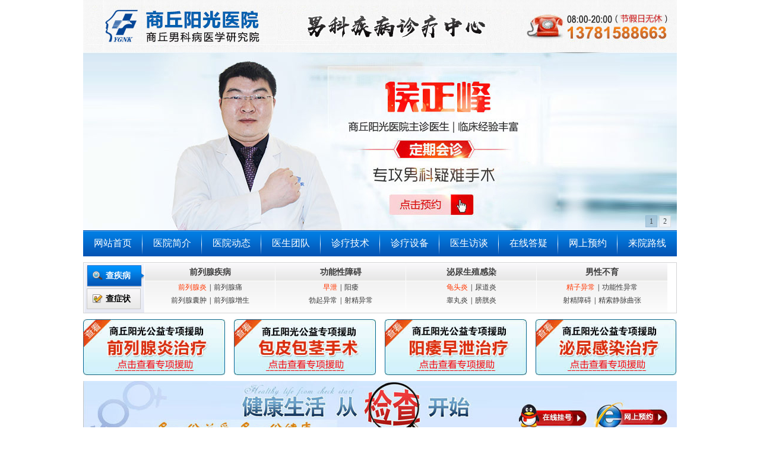

--- FILE ---
content_type: text/html; charset=utf-8
request_url: http://www.topnanke.com/mnszgr/ndy/1693.html
body_size: 9357
content:
<!DOCTYPE html PUBLIC "-//W3C//DTD XHTML 1.0 Transitional//EN" "http://www.w3.org/TR/xhtml1/DTD/xhtml1-transitional.dtd">
<html xmlns="http://www.w3.org/1999/xhtml">
<head>
<base target=_blank>
<meta http-equiv="X-UA-Compatible" content="IE=EmulateIE8" />
<meta http-equiv="Content-Type" content="text/html; charset=utf-8" />
<script src="http://www.topnanke.com/files/template/default/js/jquery-1.7.2.min.js"></script>
<link href="http://www.topnanke.com/files/template/default/style/common.css" rel="stylesheet" type="text/css">
<link href="http://www.topnanke.com/files/template/default/images/favicon.ico" type="image/x-icon" rel="shortcut icon" />
<script type="text/javascript" src="http://www.topnanke.com/files/template/default/js/jquery-1.7.2.min.js"></script>
<script type="text/javascript" src="http://www.topnanke.com/files/template/default/js/jquery.KinSlideshow-1.2.1.min.js"></script>
<script type="text/javascript" src="http://www.topnanke.com/files/template/default/js/tz.js"></script>
<script type="text/javascript" src="http://www.topnanke.com/files/template/default/js/tab.js"></script>
<script type="text/javascript" src="http://www.topnanke.com/files/template/default/js/gundong.js"></script>

                        <title>商丘 正规男科-商丘阳光医院</title>        
                                <base target="_blank" />
</head>

<body>
<div class="top">
	<img src="http://www.topnanke.com/files/template/default/data/logo.jpg" usemap="#logo">
    <map name="logo">
    	<area shape="rect" coords="0,10,300,90" href="">
    </map>
</div>
<div class="banner">
  <div class="banner_a">
    	<div class="banner_b">
<ul id="banner">
<!--                                <li><a href="/about/"  title="专家"><img src="http://www.topnanke.com/files/upload/ad/2013/11-22/ac87fb1f81114218958ea6393c2db2f0.jpg" width="1000" height="300" /></a></li>           
                      <li><a href="/"  title="51活动"><img src="http://www.topnanke.com/files/upload/ad/2014/9-20/aae9507262b1491282945754ae163657.jpg" width="1000" height="300" /></a></li>           
                    -->
		   <li><a href="http://www.topnanke.com/about/jianjie/1.html"><img src="http://www.topnanke.com/files/template/default/style/images/banner1.jpg" width="1000" height="300" /></a></li> 
		    <li><a href="/swt/" rel="nofollow"><img src="http://www.topnanke.com/files/template/default/style/images/banner2.jpg" width="1000" height="300" /></a></li> 
</ul>
	<script type="text/javascript">
            $("#banner").KinSlideshow({
                mouseEvent:"mouseover",          
                isHasTitleBar:false,
                isHasTitleFont:false,
                btn: {btn_fontHoverColor:"#000"}
            });              
        </script>
      </div>
  </div>
</div>
<div class="box">
    <div class="nav">
    	<ul>
           
                                                            <li><a href="http://www.topnanke.com/" rel="nofollow" title="">网站首页</a></li>
            		                            <li><a href="http://www.topnanke.com/about/jianjie/1.html" title="">医院简介</a></li>
            		                            <li><a href="http://www.topnanke.com/about/dongtai/" title="">医院动态</a></li>
            		                            <li><a href="http://www.topnanke.com/doctor/" title="">医生团队</a></li>
            		                            <li><a href="http://www.topnanke.com/swt/" rel="nofollow" title="">诊疗技术</a></li>
            		                            <li><a href="http://www.topnanke.com/swt/" rel="nofollow" title="">诊疗设备</a></li>
            		                            <li><a href="http://www.topnanke.com/swt/" rel="nofollow" title="">医生访谈</a></li>
            		                            <li><a href="http://www.topnanke.com/swt/" rel="nofollow" title="">在线答疑</a></li>
            		                            <li><a href="http://www.topnanke.com/swt/" rel="nofollow" title="">网上预约</a></li>
            		                		    <li style="background-image:none"><a href="http://www.topnanke.com/address/" title="">来院路线</a></li>
            		                        </ul>

        </ul>
    </div>
    <div class="nav2">
    	<div class="nav2_conent">
        	<ul id="nav2">
            	<li onmouseover="mTabs(this,0)" class="active"><span></span>查疾病</li>
                <li onmouseover="mTabs(this,1)"><span></span>查症状</li>
            </ul>
            <div class="nav2_c" id="nav2_Content0">
           
             <div class="nav2_c1">
                <dl>
                	<dt><a href="/qlxjb/" title="">前列腺疾病</a></dt>
                    <dd>
                    	
                        	<span><a href="/qlxjb/qlxy/" title="">前列腺炎</a></span>|<a href="/qlxjb/qlxt/" title="">前列腺痛</a>
                            <br/>
                        	<a href="/qlxjb/qlxnz/" title="">前列腺囊肿</a>|<a href="/qlxjb/qlxzs/" title="">前列腺增生</a>
                       
                    </dd>
                </dl>
      		</div> 
            <div class="nav2_c1">
                <dl>
                	<dt><a href="/xgnza/" title="" >功能性障碍</a></dt>
                    <dd>
                    	
                        	<span><a href="/xgnza/zx/" title="">早泄</a></span>|<a href="/xgnza/yw/" title="">阳痿</a>
                            <br/>
                        	<a href="/xgnza/bqyc/" title="">勃起异常</a>|<a href="/xgnza/sjyc/" title="">射精异常</a>
                       
                    </dd>
                </dl>
      		</div> 
            <div class="nav2_c1">
                <dl>
                	<dt><a href="/mnszgr/" title="">泌尿生殖感染</a></dt>
                    <dd>
                    	
                        	<span><a href="/mnszgr/gty/" title="">龟头炎</a></span>|<a href="/mnszgr/ndy/" title="" >尿道炎</a>
                            <br/>
                        	<a href="/mnszgr/gwy/" title="">睾丸炎</a>|<a href="/mnszgr/pgy/" title="">膀胱炎</a>
                       
                    </dd>
                </dl>
      		</div>
           
            <div class="nav2_c1">
                <dl class="last">
                	<dt><a href="/nxby/" title="">男性不育</a></dt>
                    <dd>
                    	
                        	<span><a href="/nxby/jzyc/" title="">精子异常</a></span>|<a href="/nxby/xgnyc/" title="">功能性异常</a><br/>
                        	<a href="/nxby/sjza/" title="">射精障碍</a>|<a href="/nxby/jsjmqz/" title="">精索静脉曲张</a>                       
                    </dd>
                </dl>
      		</div>
            </div>
            <div class="nav2_c" id="nav2_Content1" style="display:none;">
           
            <div class="nav2_c1">
            	<dl>
                	<dt><a href="/qlxjb/" title="">前列腺疾病</a></dt>
                    <dd>
                        	<span><a href="/qlxjb/" title="">小便刺痛</a></span>|<span><a href="/qlxjb/" title="">尿频尿急</a></span>
                            <br/>
                        	<a href="/qlxjb/" title="">小便有白色分泌物</a>
                    </dd>
                </dl>
              </div>
              <div class="nav2_c1">
                <dl>
                	<dt><a href="/xgnza/" title="">功能性障碍</a></dt>
                    <dd>
                    	
                        	<a href="/xgnza/bqyc/" title="" >阴茎勃起无力</a>|<span><a href="/xgnza/sjyc/" title="">射精过快</a></span>
                            <br/>
                        	<a href="/xgnza/" title="" >没做爱欲望</a>|<a href="/xgnza/bqyc/" title="" >勃起异常</a>
                       
                    </dd>
                </dl>
      		</div> 
            <div class="nav2_c1">
                <dl>
                	<dt><a href="/mnszgr/" title="">泌尿生殖感染</a></dt>
                    <dd>
                    	
                        	<span><a href="/mnszgr/ndy/" title="">尿道口红肿</a></span>|<a href="/mnszgr/gty/" title="">龟头有斑点</a>
                            <br/>
                        	<a href="/mnszgr/gty/" title="">龟头上有小红点</a>|<span><a href="/mnszgr/gwy/" title="">睾丸疼</a></span><br />
				  </dd>
                </dl>
      		</div> 
            
            <div class="nav2_c1">
                <dl>
                	<dt><a href="/nxby/" title="" >男性不育</a></dt>
                    <dd>
                    	
                        	<span><a href="/nxby/sjza/" title="">不射精</a></span>|<a href="/nxby/" title="" >阴囊胀痛</a>
                            <br/>
                        	<a href="/nxby/" title="" >精液不液化</a>|<span><a href="/nxby/" title="">精液带血</a></span>
                       
                    </dd>
                </dl>
      		</div>     
            
            </div>
        </div>
		 <div class="yz"><a href="/swt/" rel="nofollow"><img src="http://www.topnanke.com/files/template/default/style/images/01.jpg" width="239" height="94" border="0" style="margin-left:0" /></a><a  href="/swt/" rel="nofollow"><img src="http://www.topnanke.com/files/template/default/style/images/02.jpg" width="239" height="94" border="0" /></a><a  href="/swt/" rel="nofollow"><img src="http://www.topnanke.com/files/template/default/style/images/03.jpg" width="239" height="94" border="0" /></a><a  href="/swt/" rel="nofollow"><img src="http://www.topnanke.com/files/template/default/style/images/04.jpg" width="237" height="94" border="0" /></a></div>
         <div class="ad"><a href="/swt/" rel="nofollow"><img src="http://www.topnanke.com/files/template/default/style/images/ad1.jpg" border="0" /></a></div>
    </div>
</div><div class="box">
<div class="article">
    	<div class="article_left">
       		<div class="twonav"><font><img src="http://www.topnanke.com/files/template/default/images/secnav_02.gif">当前位置</font><a href="/">商丘阳光医院</a> >
                                            <a href="http://www.topnanke.com/mainlist/mnszgr/">泌尿生殖感染</a> <samp>></samp>
                                                   <a href="http://www.topnanke.com/mnszgr/ndy/">尿道炎</a> <samp>></samp>
                                                   <a href="http://www.topnanke.com/mnszgr/ndy/1693.html/" title="">商丘 正规男科</a>
                                      </div>
       	  <div class="article_lefta">
            	<dl>
           	  			<dt><h1><a>商丘 正规男科</a></h1>
                		<span><font>来源:商丘阳光医院</font><font>时间:2022-04-20</font><font>浏览:2092</font></span>
              			</dt>
             			 <dd>
                         <h2>
                         <span><a href="/swt/" rel="nofollow" title="" target="_blank"><img src="http://www.topnanke.com/files/template/default/data/article_tel.gif" alt=""></a></span>
                         <a href="/swt/" title="" rel="nofollow" target="_blank"><img src="http://www.topnanke.com/files/template/default/images/article_01.gif"></a><input type="text" value="得了男科疾病怎么办" onfocus="this.value=''">
                         <font><a href="/swt/" rel="nofollow" title="" target="_blank"><img src="http://www.topnanke.com/files/template/default/images/article_02.gif" alt=""></a></font>
                         </h2>
                         </dd>
              			<dd>
              			<h3>
             			<p><marquee scrollamount="2">
             			<span>我院积极响应号召，在公立医院实行网络预约诊疗服务，凡网络预约的患者免医生挂号费，无需排队，直接就诊，前30名患者还可享受检查费单项5元，治疗费优惠30%的优惠。</span>
             			</marquee></p>
              			</h3>
             			</dd>
            </dl>
            	<div class="article_left_content">
            	<div class="article_left_contenta">
            	    <div id="ppt" style="visibility:hidden;">
                                                                                       <a href="/swt/" rel="nofollow" title=""><img src="http://www.topnanke.com/files/upload/ad/2014/4-9/fb8663d05f9444e2aa74d827c393884a.jpg" alt="" width="292" height="200" border="0"/></a>
                                              <a href="/swt/" rel="nofollow" title=""><img src="http://www.topnanke.com/files/upload/ad/2013/11-20/f34bfc5c265a4679b62eb246ec94bc7e.jpg" alt="" width="292" height="200" border="0"/></a>
                                                             </div>
					<script type="text/javascript">
            $("#ppt").KinSlideshow({
                mouseEvent:"mouseover",          
                isHasTitleBar:false,
                isHasTitleFont:false,
                btn: {btn_fontHoverColor:"#000"}
            });              
        </script>
					
		  </script>          			
          		</div>
            	<p>　　商丘 正规男科哪家好?男性尿道炎是困扰着男性非常常见的疾病，患者经常是会出现尿道的酸痛或者是尿频、小腹的胀痛、尿道口滴白等等的不适症状的，那么，尿道口发红是尿道炎嘛?</p><p>　　<a href="http://www.topnanke.com" target="_self"><strong><span style="color:#FF0000;">商丘阳光医院</span></strong></a><strong><span style="color:#FF0000;">医生讲解：男性尿道口红肿是尿道炎嘛</span></strong></p><p>　　<strong>商丘阳光医院的医生介绍说：</strong>出现这样的现象是应该严格的区分对待的，如果是因为不良的工作环境以及饮食的习惯的话，是会导致局部的温度升高而潮湿多汗等等的原因导致的尿道口的红肿的，这种的情况只要多喝水、少吃辛辣刺激性的食物的话，症状是会有慢慢的好转的，尿道就会变得非常的通畅的。如果是泌尿系统的感染或者是性传播疾病引起的尿道口发红的患者，是需要到正规的医院进行及时的治疗的。</p><p>　　<strong>很多的男性朋友们因为听说：</strong>淋病是会引起尿道口发红的，从而就会导致进行对照，如果发现自己的尿道口也会发红的话，就会怀疑自己是患上了性病，其实，淋病的症状应该是尿道口溢浓的。<strong><span style="color:#FF0000;">相关阅读:<a href="http://www.topnanke.com/mnszgr/ndy/1689.html" target="_self" style="color:#FF0000;text-decoration:underline;"><span style="color:#FF0000;">尿道炎治疗新方法</span></a></span></strong></p><p>　　还会有些的患者泌尿系统感染的患者的，在患病的期间的时候发现自己的尿道口红肿的话，经过治疗之后，泌尿系统的感染的症状消失的，各种的检查正常的，唯独是尿道口还会有发红，就会认为是疾病没有的的，进而就会导致男性四处寻求各种的所谓灵丹妙，结果都是徒劳的。其实，只要是尿道口不疼不痒的话，就是病好了，其实是不一样的。</p><p>　　因此，对于尿道口的正常的发红的话，大可不必会为此担心的，一定要注意下生的卫生的、干燥、避免不洁的性生活的，不要有剧烈的运动的，保持良好的生活习惯的，尿道口发红的情况是自然的不治而愈的。</p><p>　　所以，如果男性的尿道口发红出现不自然的情况的话，而且经常是会能够出现疼痛的，就是要引起注意的，尽快的就医的，避免耽误病情。</p><p>　　<strong><span style="color:#FF0000;">温馨提醒：</span></strong>日常生活中的很多的不良的生活习惯是会导致很多的疾病的发生的，所以应该要保持好健康良好的生活习惯，的预防很多的疾病的发生的，一旦发现自己身体有不适症状出现的话，一定要及时的去医院进行及时的治疗，切记不可拖延时间，避免更严重的疾病的出现。如您需要更多医疗咨询，可点击<a href="/swt" target="_self"><strong><span style="color:#FF0000;">在线咨询</span></strong></a>在线客服。</p><p><br /></p>
				<h3><a href="/swt/" title="" target="_blank"><img src="http://www.topnanke.com/files/template/default/images/article_03.gif" alt=""></a><span><a href="/swt/" title="" target="_blank"><img src="http://www.topnanke.com/files/template/default/images/article_04.gif" alt=""></a></span></h3>
            </div>
            	<div class="article_left_b1">
            	<ol>
                                                     <li><span><a >上一篇:</a></span><a href="/mnszgr/ndy/1701.html" title="尿道炎怎样引起的">尿道炎怎样引起的</a></li>
                                                                     	<li><span><a>下一篇:</a></span><a  href="/mnszgr/ndy/1689.html" title="尿道炎治疗新方法">尿道炎治疗新方法</a></li>
               	                    </ol>
              </div>
       		
          </div>
            <div class="new">
            	<dl>
                	<dt><b><a></a></b><h1>相关文章</h1></dt>
                    <dd>
                    	<b></b>
                        	<div class="newc">
                        	  <h2>
                        	    <ul>
                                                                                                                                  <li><img src="http://www.topnanke.com/files/template/default/images/tb_03.gif"><a href="/mnszgr/ndy/1871.html" title="男性尿道炎反反复作怎么办,商丘阳光医院" >男性尿道炎反反复作怎...</a></li>
                                                                  <li><img src="http://www.topnanke.com/files/template/default/images/tb_03.gif"><a href="/mnszgr/ndy/1870.html" title="男性尿道炎的病因是什么，商丘阳光医院" >男性尿道炎的病因是什...</a></li>
                                                                  <li><img src="http://www.topnanke.com/files/template/default/images/tb_03.gif"><a href="/mnszgr/ndy/1546.html" title="商丘正规男科医院哪家医院比较好" >商丘正规男科医院哪家...</a></li>
                                                                  <li><img src="http://www.topnanke.com/files/template/default/images/tb_03.gif"><a href="/mnszgr/ndy/1825.html" title="尿道炎患者平时要注意什么?" >尿道炎患者平时要注意...</a></li>
                                                                  <li><img src="http://www.topnanke.com/files/template/default/images/tb_03.gif"><a href="/mnszgr/ndy/1824.html" title="男性尿道炎的症状是什么样的？" >男性尿道炎的症状是什...</a></li>
                                                                  <li><img src="http://www.topnanke.com/files/template/default/images/tb_03.gif"><a href="/mnszgr/ndy/1809.html" title="小便混浊的原因及治疗，商丘阳光医院" >小便混浊的原因及治疗...</a></li>
                                                                                      </ul>
                  </h2>
                            </div>
                        <font></font>
                    </dd>
                </dl>
                <dl class="right">
                	<dt><b><a></a></b><h1>热点关注</h1></dt>
                    <dd>
                    	<b></b>
                        	<div class="newc">
                        	  <h2>
                        	    <ul>
                                                                                                                                <li><img src="http://www.topnanke.com/files/template/default/images/tb_03.gif"><a href="/mnszgr/pgy/1883.html" title="血尿,需找准病因对症治疗!商丘阳光医院" >血尿,需找准病因对症...</a></li>
                                                                <li><img src="http://www.topnanke.com/files/template/default/images/tb_03.gif"><a href="/mnszgr/pgy/1882.html" title="急性膀胱炎的症状,商丘哪家男科医院看的好?" >急性膀胱炎的症状,商...</a></li>
                                                                <li><img src="http://www.topnanke.com/files/template/default/images/tb_03.gif"><a href="/maindetail/xgnza/1881.html" title="导致早泄的三大因素" >导致早泄的三大因素</a></li>
                                                                <li><img src="http://www.topnanke.com/files/template/default/images/tb_03.gif"><a href="/maindetail/xgnza/1880.html" title="商丘阳光医院医生：早泄治疗明确病因" >商丘阳光医院医生：早...</a></li>
                                                                <li><img src="http://www.topnanke.com/files/template/default/images/tb_03.gif"><a href="/mnszgr/gty/1879.html" title="哪些因素容易导致包皮龟头炎反复？" >哪些因素容易导致包皮...</a></li>
                                                                                    </ul>
                  </h2>
                            </div>
                        <font></font>
                    </dd>
                </dl>
            </div>			<div class="clear"></div>
			
        </div>
    <div class="article_right">
       <div class="m1_r">
                        	<h1><img src="http://www.topnanke.com/files/template/default/images/m1_r01.gif" width="46" height="47">商丘阳光医院<br />
               	  <span class="xz">走进阳光 拥有健康</span></h1>			
            <div class="m1_rc">
            	<dl>
                	<dt>
                       <a href="/about/"><img src="http://www.topnanke.com/files/template/default/data/m1_r02.gif" alt=""></a>
                                                                                            <p>商丘阳光医院是一家集预防、保键、治疗、恢复为一体的现代化医院。医院拥有正规的检验中心，优良的诊疗设备，弥补了商丘市男科研究治疗领域的空白，是...<a href="/about/" rel="nofollow">详细>></a></p>
                                                          </dt>
                    <dd>
                    	<h2><a href="/about/" title=""><img src="http://www.topnanke.com/files/template/default/images/m1_r03.gif" alt=""></a><a href="/about/" title=""><img src="http://www.topnanke.com/files/template/default/images/m1_r04.gif" alt=""></a></h2>
                        <h2><a href="/doctor/" title=""><img src="http://www.topnanke.com/files/template/default/images/m1_r05.gif" alt="" width="102" height="25"></a><a href="/swt" rel="nofollow" title=""><img src="http://www.topnanke.com/files/template/default/images/m1_r06.gif" alt="" width="102" height="25"></a></h2>
                    </dd>
                </dl>
            </div>
        </div>

       		<div style="float:left; width:270px; height:10px; overflow:hidden;">&nbsp;</div>
               <div class="qwzj">
        	<div class="rqwjst">
            	<b><a href="/doctor/" title="" >MORE>></a></b>
                <h1>
                	<font></font><span>医生</span><samp></samp>
                </h1>
            </div>
            <div class="qwzjb">
            	<div class="rqwjsbl"></div>
                <div class="qwzjbc">
                	<dl>
                                                                                	<dt>
                        	<h1><span>出诊时间</span>24小时全年无休  可提前预约</h1>
                            <h1><span>出诊医生</span>今日出诊医生：张向辉</h1>
                              <h2>
                            	<a href="/doctor/detail/6.html" title="张向辉" ><img src="http://www.topnanke.com/files/upload/picture/2013/11-20/3f2c29a051fe4614a946731dc5c40dd4.jpg" alt="" width="131" height="145"></a><span><a href="/doctor/detail/6.html" title="张向辉">张向辉</a></span>
                                <p>
                                                                                                                                    男科主治医生<br/>
				                                                                                                    在《泌尿外科学》等杂志上发表多篇论文。<br/>
				                                                                                                    曾在三级甲等医院工作<br/>
				                                                                                                     主治医师
                                                                                                                                 </p>
                                <b><a href="/swt/" title=""  target="_blank"><img src="http://www.topnanke.com/files/template/default/images/qwzj_02.gif"></a></b>
                            </h2>
                        </dt>
                        <dd>
                        	<div class="con">
                             <div class="con_blank"></div>
                             <div class="con_con"><span>擅长项目：</span>特别对因急慢性前列腺炎导致的功能性障碍、...<a href="/doctor/detail/6.html" title="">详细>></a></div>
                          </div>
                        </dd>
                                                                    </dl>
                </div>
                <div class="rqwjsbr"></div>
            </div>
        </div>
       		<div style="float:left; width:270px; height:10px; overflow:hidden;">&nbsp;</div>
            <div class="zxyy">
        	<dl>
           	  <dt><img src="http://www.topnanke.com/files/template/default/images/wsb.jpg" /></dt>
                <dd>
                	
                    <div class="zxyyc">
                    	<ul id="zxyy">
                        	<li><span>预约已成功</span><samp>王先生</samp><samp>16分钟前</samp><samp>前列腺炎</samp></li>
                            <li><span>预约已成功</span><samp>李先生</samp><samp>12分钟前</samp><samp>包皮包茎</samp></li>
                            <li><span>预约已成功</span><samp>张先生</samp><samp>13分钟前</samp><samp>性欲障碍</samp></li>
                            <li><span>预约已成功</span><samp>吴先生</samp><samp>32分钟前</samp><samp>精子异常</samp></li>
                            <li><span>预约已成功</span><samp>赵先生</samp><samp>43分钟前</samp><samp>阴茎手术</samp></li>
                            <li><span>预约已成功</span><samp>钱先生</samp><samp>21分钟前</samp><samp>尖锐湿疣</samp></li>
                            <li><span>预约已成功</span><samp>孙先生</samp><samp>33分钟前</samp><samp>射精障碍</samp></li>
                            <li><span>预约已成功</span><samp>王先生</samp><samp>16分钟前</samp><samp>前列腺炎</samp></li>
                            <li><span>预约已成功</span><samp>李先生</samp><samp>12分钟前</samp><samp>包皮包茎</samp></li>
                            <li><span>预约已成功</span><samp>张先生</samp><samp>13分钟前</samp><samp>性欲障碍</samp></li>
                            <li><span>预约已成功</span><samp>吴先生</samp><samp>32分钟前</samp><samp>精子异常</samp></li>
                            <li><span>预约已成功</span><samp>赵先生</samp><samp>43分钟前</samp><samp>阴茎手术</samp></li>
                            <li><span>预约已成功</span><samp>钱先生</samp><samp>21分钟前</samp><samp>尖锐湿疣</samp></li>
                            <li><span>预约已成功</span><samp>孙先生</samp><samp>33分钟前</samp><samp>射精障碍</samp></li>
                        </ul>
                         <script>                             new Marquee("zxyy", 0, 1, 235, 163, 30, 0, 0, 2000)</script>
                         <h3>
                         	<img src="http://www.topnanke.com/files/template/default/images/zxyy_01.gif" alt="" usemap="#yy">
                            <map name="yy">
                            	<area shape="rect" coords="115,88,195,120" href="/swt" target="_blank" title="咨询">
                            </map>
                      </h3>
                    </div>
                    
                </dd>
            </dl>
        </div>        </div>
    </div>
<div class="foot">
      <div>
        <div class="dh2">
             <a href="http://www.topnanke.com/" rel="nofollow">网站首页</a>|
                                                    <a href="http://www.topnanke.com/about/jianjie/1.html">医院简介</a>|
                                                    <a href="http://www.topnanke.com/about/dongtai/">医院动态</a>|
                                                    <a href="http://www.topnanke.com/doctor/">医生团队</a>|
                                                    <a href="http://www.topnanke.com/swt/" rel="nofollow">诊疗技术</a>|
                                                    <a href="http://www.topnanke.com/swt/" rel="nofollow">诊疗设备</a>|
                                                    <a href="http://www.topnanke.com/about/fangtan/">医生访谈</a>|
                                                    <a href="http://www.topnanke.com/swt/" rel="nofollow">在线答疑</a>|
                                                    <a href="http://www.topnanke.com/swt/" rel="nofollow">网上预约</a>|
                                                <a href="http://www.topnanke.com/address/">来院路线</a>

        </div>
      </div>
      <div><img src="http://www.topnanke.com/files/template/default/style/images/logo2.png" width="233" height="123" alt="商丘阳光医院" />
                      <p class="bq">医院地址:商丘市睢阳区南京路金世纪广场东100米路北<br/>
            乘车路线：乘坐23路、小3路、81路步行至商丘阳光医院<br/>
            咨询电话：13781588663 QQ：83669251 <br/>
            注:本站所有信息内容仅供参考,不能代表医生的诊断和治疗。</p>
                <img src="http://www.topnanke.com/files/template/default/style/images/zxrk.png" border="0" usemap="#Map" />
          <map name="Map" id="Map">
            <area shape="rect" coords="6,0,71,64" href="/swt/" />
            <area shape="rect" coords="78,1,142,63" href="/swt/" />
            <area shape="rect" coords="149,1,212,65" href="/swt/" />
            <area shape="rect" coords="8,68,70,132" href="/address/" />
            <area shape="rect" coords="79,68,141,132" href="/doctor/" />
            <area shape="rect" coords="149,70,211,132" href="/swt/" />
          </map>
      </div>
    </div>
<script src="http://www.city258.com/dfnk_sqyg/jjz/pc01/swt.js"></script>
</div>

              
    </body>
</html>


--- FILE ---
content_type: text/css
request_url: http://www.topnanke.com/files/template/default/style/common.css
body_size: 27045
content:
@charset "utf-8";
/* CSS Document */

*{ margin:0 auto; padding:0px;}
body{
	font-size:12px;
}
ul,ol,dl,dt,dd{ padding:0px; margin:0px;}
ul,ol{ list-style:none;}
h1,h2,h3,h4,h5,h6{ margin:0px; padding:0xp;}
img{ border:none;}
.clear{ clear:both;}
.clearfix{*zoom:1}
.clearfix:after{content:'\20';display:block;height:0;clear:both;visibility: hidden;}
/*页面顶部*/
.top{
	width:1000px;
	height:88px;
	text-align:center;
	margin-top: 0px;
	margin-right: auto;
	margin-bottom: 0px;
	margin-left: auto;
}
.top img{ border:none; display:inline; width:1000px; height:88px;}
/*banner*/
.banner{
	width:1000px;
	
	height:300px;
	margin-top: 0px;
	margin-right: auto;
	margin-bottom: 0px;
	margin-left: auto;
}
.banner_a{
	width:1000px;
	height:300px;
	margin-top: 0;
	margin-right: auto;
	margin-bottom: 0;
	margin-left: auto;
}
.banner_b{ width:1000px; float:left; overflow:hidden;}
.banner_b img{
	float:left;
	border:none;
	height:300px;
	width: 1000px;
}
/*主体部分*/
.box{ margin:0 auto; width:1000px;}
.nav{ float:left; width:1000px; background:url(images/nav_bg1.gif) repeat-x; height:44px;}
.nav ul{ float:left; width:1000px; line-height:44px; font-family:'微软雅黑'; font-size:16px; color:#ffffff;}
.nav ul li{
	float:left;
	width:100px;
	text-align:center;
	color:#ffffff;
	background-image: url(images/bar.png);
	background-repeat: no-repeat;
	background-position: right center;
}
.nav ul li a{display: block;color:#ffffff; text-decoration:none;}
.nav ul li a:hover{
	background:url(images/nav_bg2.gif) repeat-x;
	width:99px;
	text-align:center;
	text-decoration: underline;
}
/*查疾病，查症状*/
.nav2{
	float:left;
	width:1000px;
	margin-top:10px;
}
.nav2_conent{
	float:left;
	width:997px;
	padding:1px 0px 0px 1px;
	height:83px;
	background:#ffffff;
	border-top-width: 1px;
	border-right-width: 1px;
	border-bottom-width: 1px;
	border-left-width: 1px;
	border-top-style: solid;
	border-right-style: solid;
	border-bottom-style: solid;
	border-left-style: solid;
	border-top-color: #d4d4d5;
	border-right-color: #d4d4d5;
	border-bottom-color: #d4d4d5;
	border-left-color: #d4d4d5;
}
.nav2_conent ul{ float:left; width:97px; height:83px; background:url(images/nav2_bg1.gif) repeat-x; padding-left:4px; margin-right:1px;}
.nav2_conent ul li{ float:left; display:block; background:url(images/nav2_bg3.gif) no-repeat; width:91px; height:36px; line-height:36px; color:#000000; font-size:14px; font-weight:bold; margin-top:3px; cursor:pointer;}
.nav2_conent ul li span{ float:left; background:url(images/nav2_02.gif) no-repeat; width:17px; height:15px; margin-left:10px; margin-top:10px; margin-right:5px; display:inline;}
.nav2_conent ul li.active{ float:left;color:#ffffff; display:block; background:url(images/nav2_bg2.gif) no-repeat; width:97px; height:36px; line-height:36px; font-size:14px;}
.nav2_conent ul li.active span{ float:left; background:url(images/nav2_01.gif) no-repeat; width:17px; height:15px; margin-left:10px; margin-top:10px; margin-right:5px; display:inline; }
.nav2_c{float:left; width:894px;height:83px; overflow:hidden; _margin-right:-3px; overflow:hidden;}
.nav2_c1{ float:left; display:inline; background:url(images/nav2_bg5.gif) repeat-x;  height:83px; overflow:hidden;}
.nav2_c1 dl{ float:left; display: block;  height:83px;background:url(images/nav2_bg4.gif) no-repeat; background-position:right top; width:220px; overflow:hidden;}
.nav2_c1 dl.last{ float:left; background:none;}
.nav2_c1 dl dt{ float:left;display:block; height:29px; width:220px; text-align:center; color:#3b3b3b; font-size:14px; font-weight:bold; line-height:29px;}
.nav2_c1 dl.last dt{ float:left;display:block; height:29px; width:220px; text-align:center; color:#3b3b3b; font-size:14px; font-weight:bold; line-height:29px;}

.nav2_c1 dl dt a{ color:#3b3b3b; text-decoration:none;}
.nav2_c1 dl dt a:hover{ text-decoration:underline;}
.nav2_c1 dl dd{ clear:both;text-align:center; font-size:12px; color:#000000; display:block; line-height:22px;}
.nav2_c1 dl dd a{ color:#3b3b3b; text-decoration:none; padding-left:5px; padding-right:5px;}
.nav2_c1 dl dd a:hover{ text-decoration:underline;}
.nav2_c1 dl dd span a{ color:#ff3803; text-decoration:none;}
/*搜索部分*/
.sear{ float:left; width:998px; border:1px solid #e4e4e4; border-top:none;background:url(images/sear_bg.gif) repeat-x; height:41px; line-height:41px;}
.sear span{ float:right; padding-right:10px; margin-top:8px;}
.sear span img{ float:left; border:none; width:31px; height:25px;}
.sear span a img{ float:left; border:none; padding:0px; width:56px; height:25px;}
.sear span input{ float:left; border:1px solid #c5c5c5; border-left:none; border-right:none; height:23px; line-height:23px; color:#c5c5c5; padding-left:5px; width:234px;}
.sear font{float:left; font-size:14px; color:#00469d; font-weight:bold; margin-right:5px; padding-left:15px;}
.sear a{ padding-left:10px; font-size:12px; color:#000000; text-decoration:none;}
.sear a:hover{ text-decoration:underline;}
/*二级页面的搜索导航部分*/
.twonav{
	float:left;
	width:718px;
	height:34px;
	border:1px solid #dfdfdf;
	line-height:34px;
	font-size:14px;
	color:#3b3b3b;
	background-color: #F2F2F2;
}
.twonav font{float:left; background:url(images/secnav_bg.gif) no-repeat; width:115px; height:34px; color:#0454b3; font-size:14px; margin-right:10px; display:inline;}
.twonav font img{ float:left; display:inline; margin-left:10px; margin-right:8px; width:18px; height:16px; margin-top:9px;}
.twonav a{  font-size:14px; color:#3b3b3b; text-decoration:none;}
.twonav a:hover{ text-decoration:underline;}
.twonav samp{  font-size:14px; margin-left:8px; margin-right:8px; display:inline;}
/*焦点图*/
.m1_l{ float:left; padding:4px; width:262px; height:353px; background:#dcdcdc;}
#focus {width:262px; height:353px; overflow:hidden; position:relative;}

#focus ul li {float:left; width:262px; height:353px; overflow:hidden; position:relative;}
#focus ul li img{ float:left; border:1px solid #ffffff; width:260px; height:351px;}
#focus .btnBg {position:absolute; width:262px; height:40px; right:0px; bottom:0px; }
#focus .btn {position:absolute; width:255px; height:24px; left:0; bottom:4px; text-align:right;}
#focus .btn span {display:inline-block; _display:inline; _zoom:1; width:20px; height:20px; line-height:20px; text-align:center; font-size:12px; font-family:"Microsoft YaHei",SimHei; margin-right:2px; cursor:pointer; color:#ffffff; background:#000000;}
#focus .btn span.on {background:#fe0000; color:#ffffff;}
/*商丘阳光男科医院简介部分*/
.m1_r{
	float:right;
	width:268px;
	height:360px;
	overflow:hidden;
	padding-left:2px;
	padding-bottom:2px;
	border: 1px solid #DEDEDE;
}
.m1_r h1{
	float:left;
	height:45px;
	line-height:22px;
	padding-left:25px;
	width:244px;
	font-weight:normal;
	color:#004891;
	font-size:20px;
	font-family:"微软雅黑";
	padding-top: 8px;
}
.m1_r h1 img{ float:left; margin-right:5px;}
.m1_rc{ float:left; width:266px; height:311px; background:#ffffff; margin-top:1px;}
.m1_rc dl{ float:left; width:234px; height:288px; padding-left:17px; padding-top:10px;}
.m1_rc dl dt{ float:left; width:234px;}
.m1_rc dl dt img{ float:left; border:none; width:234px; height:109px;}
.m1_rc dl dt p{ float:left; width:234px; height:80px; color:#3b3b3b; display:block; text-indent:16px; line-height:20px; overflow:hidden; margin-top:10px;}
.m1_rc dl dt p a{ color:#ff3803; text-decoration:none;}
.m1_rc dl dd{ float:left; width:234px; text-align:center; margin-top:10px;}
.m1_rc dl dd h2{
	float:left;
	width:234px;
	text-align:center;
	margin-top: 10px;
}
.m1_rc dl dd h2 img{ border:none; display: inline; margin-right:15px; width:102px; height:25px;}
.m1_rc dl dd h3{ float:left; width:234px; margin-top:5px; text-align:center;}
.m1_rc dl dd h3 img{ display:inline; border:none; width:222px; height:51px;}
/*首页医生团队部分*/
.m3{ float:left; width:1000px; margin-top:10px;}
.m3t{ float:left; width:1000px; background:url(images/m3_bg1.gif) no-repeat; height:45px; line-height:45px;}
.m3t span{ float:right; margin-right:10px; display:inline; color:#ffffff; font-family:'Arial'; font-size:10px;}
.m3t span a{ color:#ffffff; text-decoration:none;}
.m3t span a:hover{ text-decoration:underline;}
.m3t h1{ float:left; margin-left:10px; display:inline;}
.m3t h1 img{ float:left; width:37px; height:35px; margin-top:5px;}
.m3t h1 font img{ float:left; width:301px; height:26px; margin-left:10px; display:inline; margin-top:10px;}
.m3t ul{ float:left; width:510px; margin-left:65px; display:inline; height:26px; margin-top:10px;}
.m3t ul li{ float:left; height:26px; margin-left:10px; display:inline; cursor:pointer;}
.m3t ul li b{ float:left; background:url(images/m3_tbg1.gif) no-repeat; width:2px; height:26px;}
.m3t ul li samp{ float:left; background:url(images/m3_tbg2.gif) repeat-x; height:26px; line-height:26px; font-size:16px; font-family:'微软雅黑'; color:#000000; padding-left:15px; padding-right:15px;}
.m3t ul li samp a{ color:#000000; text-decoration:none;}
.m3t ul li u{ float:left; width:2px; height:26px; background:url(images/m3_tbg3.gif) no-repeat;}
.m3t ul li.active b{ float:left; background:url(images/m3_tbg4.gif) no-repeat; width:2px; height:26px;}
.m3t ul li.active samp{ float:left; background:url(images/m3_tbg5.gif) repeat-x; height:26px; line-height:26px; font-size:16px; font-family:'微软雅黑'; color:#000000; padding-left:15px; padding-right:15px;}
.m3t ul li.active samp a{ color:#000000; text-decoration:none;}
.m3t ul li.active u{ float:left; width:2px; height:26px; background:url(images/m3_tbg6.gif) no-repeat;}
.m3b{ float:left; width:994px; background:#ffffff; border:3px solid #d9d9d9; height:310px; border-top:none; _margin-right:-3px;}
.m3b dl{ float:left; width:952px; padding-left:20px; padding-top:19px;}
.m3b dl dt{ float:left; width:200px;}
.m3b dl dt span{ float:left;}
.m3b dl dt span img{ float:left; padding:1px; border:1px solid #e8e8e8; width:193px; height:221px;}
.m3b dl dt samp{ float:left; width:200px; display:inline; margin-top:15px;}
.m3b dl dt img{ border:none; display:inline; width:96px; height:27px;}
.m3b dl dd{ float:left; width:722px; float:right; height:273px; overflow:hidden; position:relative;}
.m3b dl dd h1{ float:left; width:330px; font-weight:normal; font-size:12px;}
.m3b dl dd h1 span{ float:left; width:330px; font-size:14px; color:#000000; font-weight:bold;}
.m3b dl dd h1 span a{ color:#000000; text-decoration:none; padding-right:10px;}
.m3b dl dd h1 span a:hover{ text-decoration:underline;}
.m3b dl dd h1 p{ float:left; width:330px; text-indent:20px; line-height:22px; color:#3b3b3b; height:63px; overflow:hidden; margin-top:10px; margin-bottom:15px;}
.m3b dl dd h1 p a{ color:#ff3803; text-decoration:none;}
.m3b dl dd h1 samp{ float:left; width:330px; text-align:center; margin-top:10px;}
.m3b dl dd h1 samp img{ display:inline; margin-right:10px; border:1px solid #e3e8e8; padding:1px; width:142px; height:92px;}
.m3b dl dd h2{ float:right; width:352px; font-size:12px; font-weight:normal;}
.m3b dl dd h2 span{ float:left; font-size:14px; color:#000000; font-weight:bold; width:352px;}
.m3b dl dd h2 p{ float:left; width:352px; text-indent:22px; line-height:22px; height:63px; overflow:hidden; margin-top:10px; margin-bottom:15px;}
.m3b dl dd h2 ul{ float:left; width:352px; margin-top:10px;}
.m3b dl dd h2 ul li{ float:left; width:352px; height:22px; line-height:22px;}
.m3b dl dd h2 ul li a{ color:#3b3b3b; font-size:12px; text-decoration:none;}
.m3b dl dd h2 ul li a:hover{ text-decoration:underline;}
.m3b dl dd h2 ul li img{ float:left; display:inline; margin-right:5px; width:7px; height:5px; margin-top:8px;}
.m3b dl dd h3{ float:left; width:722px; position:absolute; left:0px; bottom:0px; height:27px; background:#f0f0f0; line-height:27px; font-size:14px; color:#000000;}
.m3b dl dd h3 img{ float:left; margin-left:5px; display:inline; margin-right:10px; width:15px; height:15px; margin-top:6px;}
.m3b dl dd h3 font{float:left; font-size:14px; color:#0454b3;}
.m3b dl dd h3 samp{ float:left; font-size:14px; margin-left:15px; display:inline;}
.m3b dl dd h3 span{ float:right; margin-right:10px; display:inline;}
.m3b dl dd h3 span b{ color:#ff3803;}
/*在线预约*/
.zxyy{ float:right; width:268px; height:320px; border:1px solid #CC0000;}
.zxyy dt{ float:left; width:268px; height:74px;}
.zxyy dt h1{ float:left; color:#ffffff; font-size:14px; height:36px;margin-left:1px; margin-top:1px; display:inline;overflow:hidden;}
.zxyy dt h1 font{ float:left; background:url(images/m1_bg1.gif) no-repeat; width:1px; height:36px;overflow:hidden;}
.zxyy dt h1 span{ float:left; background:url(images/m1_bg2.gif) repeat-x; padding-left:15px; padding-right:15px; line-height:36px; height:36px;overflow:hidden;}
.zxyy dt h1 samp{ float:left; width:1px; height:36px; background:url(images/m1_bg3.gif) no-repeat;overflow:hidden;}
.zxyy dt b{ float:right; margin-right:14px; line-height:36px; font-size:10px; font-weight:normal; font-family:"Arial";}
.zxyy dt b a{ color:#000000; text-decoration:none;}
.zxyy dt b a:hover{ text-decoration:underline;}
.zxyy dt b img{ float:left; border:none; width:41px; height:7px; margin-top:13px;}
.zxyy dd{
	float:left;
	width:268px;
	height:264px;
}
.zxyy dd b{ float:left; background:url(images/cl_bg.gif) no-repeat; width:10px; height:284px;}
.zxyy dd u{ float:left; width:10px; height:284px; background:url(images/cr_bg.gif) no-repeat;}
.zxyy dd .zxyyc{
	width:248px;
	height:235px;
	position:relative;
	margin-top: 0px;
	margin-right: auto;
	margin-bottom: 0px;
	margin-left: auto;
}
.zxyy dd .zxyyc ul{
	float:left;
	width:232px;
	padding-left:8px;
	height:160px;
	overflow:hidden;
	margin-top: 5px;
}
.zxyy dd .zxyyc ul li{ float:left; width:232px; height:24px; line-height:24px; cursor:pointer;}
.zxyy dd .zxyyc ul li span{ float:right; color:#ff0000;}
.zxyy dd .zxyyc ul li samp{ float:left; font-size:12px; color:#404040; margin-right:8px; display:inline;}
.zxyy dd .zxyyc h3{
	float:left;
	width:248px;
	text-align:center;
	position:absolute;
	left:0px;
	top: 174px;
}
.zxyy dd .zxyyc h3 img{
	display:inline;
	border:none;
	width:232px;
	height:70px;
}

/*患者经验部分*/
.m6{ float:left;margin-top:10px; width:998px; height:270px; border:1px solid #e3e3e3; overflow:hidden;}
.m6t{ float:left; width:998px; background:url(images/m1_bg.gif) repeat-x; height:37px; overflow:hidden; line-height:37px;}
.m6t span{ float:right; margin-right:10px;}
.m6t span samp{ float:left;display:inline; margin-left:10px;}
.m6t span samp img{border:none; width:16px; height:15px; margin-right:5px; margin-top:12px; float:left;}
.m6t span samp a{ color:#000000; text-decoration:none; font-size:14px;}
.m6t span samp a:hover{ text-decoration:underline;}
.m6t h1{ float:left; color:#ffffff; font-size:14px; height:36px; margin-left:1px; margin-top:1px; display:inline;overflow:hidden;}
.m6t h1 font{ float:left; background:url(images/m1_bg1.gif) no-repeat; width:1px; height:36px;overflow:hidden;}
.m6t h1 u{ float:left; background:url(images/m1_bg2.gif) repeat-x; padding-left:15px; padding-right:15px; line-height:36px; height:36px;overflow:hidden; text-decoration:none;}
.m6t h1 u img{ float:left; display:inline; margin-right:5px; width:16px; height:16px; margin-top:10px;}
.m6t h1 b{ float:left; width:1px; height:36px; background:url(images/m1_bg3.gif) no-repeat;overflow:hidden;}
.m6b{
	float:left;
	width:998px;
	height:230px;
	background-image: url(images/m6tbg2.gif);
	background-repeat: repeat-x;
}
.m6bl{ float:left; background:url(images/m6tbg1.gif) no-repeat; width:7px; height:250px;}
.m6bc{
	width:991px;
	margin-top:16px;
	background-image: url(images/ys.jpg);
	background-repeat: no-repeat;
	height: 205px;
	background-position: 10px center;
	margin-left: auto;
	margin-right: auto;
}
.m6bcl{ float:left; width:717px;}
.m6bcl dl{ float:left; width:717px;}
.m6bcl dl dt{ float:left; width:243px; height:286px; background:url(images/m6b_bg.gif) no-repeat; background-position:right center;}
.m6bcl dl dt h1{ float:left; width:245px; height:22px; background:#e6e6e6; font-size:12px; font-weight:normal; color:#000000; line-height:22px; margin-bottom:20px; margin-left:-5px; position:relative;}
.m6bcl dl dt h1 img{ float:left; display:inline; margin-left:10px; margin-right:5px; width:13px; height:16px; margin-top:3px;}
.m6bcl dl dt h1 font{ font-size:12px; font-weight:normal; color:#000000; float:left;}
.m6bcl dl dt h1 samp{ float:left; background:url(images/content_bg1.gif) no-repeat; width:78px; height:15px; margin-top:3px; margin-left:10px;}
.m6bcl dl dt .point{ float:left; width:216px; padding-left:8px; margin-bottom:12px;}
.m6bcl dl dt .point .no5{ float:left; background:url(images/m6_bg001.gif) no-repeat; width:77px; height:14px;}
.m6bcl dl dt .point .rate_stat5{ float:left; background:url(images/content_bg6.gif) no-repeat; width:85px; height:15px; display:inline; margin-left:8px; margin-right:8px;}
.m6bcl dl dt .point .no4{ float:left; background: url(images/content_bg2.gif) no-repeat; width:77px; height:14px;}
.m6bcl dl dt .point .rate_stat4{ float:left; background: url(images/content_bg7.gif) no-repeat; width:85px; height:15px; display:inline; margin-left:8px; margin-right:8px;}
.m6bcl dl dt .point .no3{ float:left; background:url(images/content_bg3.gif) no-repeat; width:77px; height:14px;}
.m6bcl dl dt .point .rate_stat3{ float:left; background:url(images/content_bg8.gif) no-repeat; width:85px; height:15px; display:inline; margin-left:8px; margin-right:8px;}
.m6bcl dl dt .point .no2{ float:left; background:url(images/content_bg4.gif) no-repeat; width:77px; height:14px;}
.m6bcl dl dt .point .rate_stat2{ float:left; background:url(images/content_bg9.gif) no-repeat; width:85px; height:15px; display:inline; margin-left:8px; margin-right:8px;}
.m6bcl dl dt .point .no1{ float:left; background:url(images/content_bg5.gif) no-repeat; width:77px; height:14px;}
.m6bcl dl dt .point .rate_stat1{ float:left; background:url(images/content_bg10.gif) no-repeat; width:85px; height:15px; display:inline; margin-left:8px; margin-right:8px;}
.m6bcl dl dt .point em{font-size:12px; color:#000000; line-height:15px; font-style:normal; margin:0px; padding:0px; _margin-left:-3px;}
.m6bcl dl dt h2{ float:left; width:220px; font-size:14px; color:#000000; margin-top:10px;}
.m6bcl dl dt h2 span{ color:#fc6500;}
.m6bcl dl dt h2 img{ float:left; display:inline;width:16px; height:15px; margin-right:5px;}
.m6bcl dl dt h3{ float:left; width:220px; text-align:center; margin-top:20px;}
.m6bcl dl dt h3 img{ display:inline; border:none; width:214px; height:29px;}
.m6bcl dl dd{ float:right; width:435px; margin-right:10px; display:inline;}
.m6bcl dl dd .eva{ float:left; width:435px; height:85px; border-bottom:1px dashed #cccccc; margin-top:10px; cursor:pointer;}
.m6bcl dl dd .eva h1{ float:left; width:435px; font-size:12px; font-weight:normal;}
.m6bcl dl dd .eva h1 .one{ color:#e60012; font-size:12px; background:url(images/use_bg1.gif) no-repeat; background-position:right center; padding-right:20px;}
.m6bcl dl dd .eva h1 .two{ color:#cccccc; font-size:12px; background:url(images/use_bg2.gif) no-repeat; background-position:right center; padding-right:65px; margin-left:5px; display:inline;}
.m6bcl dl dd .eva h1 .thr{ color:#cccccc; font-size:12px; margin-left:10px; display:inline;}
.m6bcl dl dd .eva h1 font{color:#00a0e9; font-size:12px; margin-left:5px;}
.m6bcl dl dd .eva h1 samp{ font-size:12px; color:#e60012; margin-left:5px;}
.m6bcl dl dd .eva p{ float:left; width:435px; display:block; text-indent:24px; line-height:20px; color:#484848; height:60px; overflow:hidden; margin-top:5px;}
.m6bcl dl dd .eva p a{ color:#ff0000; text-decoration:none;}
.m6bcl dl dd .eva p a:hover{ text-decoration:underline;}
/*精彩专题部分*/
.zt{ float:right; width:272px; height:270px; background:#ececec; margin-right:1px;}
.zt dl{ float:left; width:272px;}
.zt dl dt{ float:left; width:272px; background:url(images/zt_bg.gif) no-repeat; height:28px; line-height:28px; text-align:center; color:#ffffff; font-size:12px; font-weight:bold;}
.zt dl dd{ float:left; width:272px;}
.zt dl dd span{ float:left; width:272px; text-align:center; margin-top:12px;}
.zt dl dd span img{ display:inline; border:1px solid #ffffff; width:227px; height:143px;}
.zt dl dd span samp{ float:left; width:272px; text-align:center; margin-top:10px;}
.zt dl dd span samp a{ color:#000000; font-weight:bold; font-size:14px; text-decoration:none;}
.zt dl dd span samp a:hover{ text-decoration:underline;}
.zt dl dd ul{ float:left;width:260px; padding-left:6px; margin-top:20px; display:inline;}
.zt dl dd ul li{ float:left; background:url(images/zt_bg1.gif) no-repeat; width:23px; height:23px; text-align:center; line-height:23px; color:#3f3f3f; display:inline; margin-left:18px; cursor:pointer;}
.zt dl dd ul li.active{ background:url(images/zt_bg2.gif) no-repeat; color:#ffffff; width:23px; height:23px; text-align:center; line-height:23px;}

/*医院环境，优良设备部分*/
.env{ float:left; width:998px; height:150px;background:url(images/env_bg.gif) no-repeat;border:1px solid #dedede; margin-top:10px;}
.env dl{ float:left; width:960px; height:128px; margin-top:11px; padding-left:12px;}
.env dl dt{ float:left; width:74px; height:123px; margin-top:3px;}
.env dl dt ul{ float:left; width:74px; height:123px;}
.env dl dt ul li{ float:left; background: url(images/env_bg2.gif) no-repeat; width:74px; height:62px;cursor:pointer; display:block; overflow:hidden; text-align:center;}
.env dl dt ul li span{font-size:20px; display:inline; float:left; width:56px;color:#0000000; margin-left:5px; font-family:'微软雅黑'; line-height:22px; margin-top:8px;}
.env dl dt ul li.active{ float:left; background: url(images/env_bg1.gif) no-repeat; width:74px; height:62px;}
.env dl dt ul li.active span{ float:left;display:inline; float:left; width:56px;color:#ffffff; margin-left:5px; font-family:'微软雅黑';}

.env dl dd{ float:left; width:860px; height:128px; margin-left:25px; display:inline; _margin-right:-3px;}

#demo_env ,#demo_hon{
overflow:hidden;
height:120px;
padding-top:8px;
width:860px;
}
#demo_env img ,#demo_hon img{
border: 1px solid #F2F2F2;
}
#indemo_env,#indemo_hon {
float: left;
width: 800%;
}
#demo1_env,#demo1_hon {
float: left;
}
#demo2_env,#demo2_hon {
float: left;
}

#demo1_env,#demo1_hon{ float:left;}
#demo1_env span,#demo1_hon span,#demo2_env span,#demo2_hon span{ float:left; width:172px; display:block; text-align:center; height:128px;}
#demo1_env img,#demo1_hon img,#demo2_env img,#demo2_hon img{ float:left; width:144px; height:91px; border:1px solid #cccccc; padding:1px; margin-bottom:8px;}
#demo1_env span samp,#demo1_hon span samp,#demo2_env span samp,#demo2_hon span samp{ float:left; width:144px; text-align:center; font-size:12px;}
#demo1_env span samp a,#demo1_hon span samp a,#demo2_env span samp a,#demo2_hon span samp a{ color:#666666; text-decoration:none;}
#demo1_env span samp a:hover,#demo2_env span samp a:hover,#demo1_hon span samp a:hover,#demo2_hon span samp a:hover{ text-decoration:underline;}
/*友情链接部分*/
.link{ float:left; width:998px; height:148px; border:1px solid #d1d0d0; background:#ffffff; margin-top:10px;}
.link dl{ float:left; width:998px;}
.link dl dt{ float:left; width:998px; background: url(images/link_bg1.gif) repeat-x; height:32px; overflow:hidden; line-height:32px;}
.link dl dt ul{ float:left; height:32px; line-height:32px;}
.link dl dt ul li{ float:left; width:101px; height:32px; display:inline; font-size:14px; color:#000000; text-align:center; cursor:pointer; background:url(images/link_bg2.gif) no-repeat; background-position:right top;}
.link dl dt ul li.active{ float:left; background:url(images/link_bg3.gif) repeat-x; font-size:14px; color:#000000; font-weight:bold;border-right:1px solid #e3e3e3;}
.link dl dd{ width:978px; margin-left:10px; display:inline;}
.link dl dd ul{ float:left; width:912px; margin-left:23px; display:inline; margin-top:30px;}
.link dl dd ul li{ float:left; width:152px;}
.link dl dd ul li img{ float:left; border:none;}
.link dl dd ul li span{ float:left; width:85px;  line-height:22px; margin-left:10px; display:inline;}
.link dl dd ul li font{float:left; width:85px; line-height:40px; margin-left:10px; display:inline; font-size:12px;}
.link dl dd ul li font.last{ float:right; margin:0px;}
.link dl dd a{font-size:12px; text-decoration:none; color:#000000; margin-top:5px; line-height:24px; display:inline-block; margin-left:8px; margin-right:8px;}
.link dl dd a:hover{ text-decoration:underline;}
/*底部*/
.foot{
	width:1000px;
	height:248px;
	margin-top:10px;
	min-width:1000px;
	float: left;
	background-image: url(images/botbj.jpg);
	background-repeat: repeat-x;
}
.foot dl{ width:1000px; margin:0 auto;}
.foot dl dt{ float:left; width:1000px; background:url(images/foot_bg3.gif) no-repeat; background-position:center bottom; height:62px; text-align:center; line-height:62px; font-size:14px; font-weight:bold; color:#ffffff;}
.foot dl dt a{ color:#ffffff; text-decoration:none; padding-right:25px;}
.foot dl dt a:hover{ text-decoration:underline;}
.foot dl dd{ float:left; width:1000px; margin-top:30px;}
.foot dl dd span{ float:left; width:395px; background:url(images/foot_bg4.gif) no-repeat; background-position:right center; height:120px;}
.foot dl dd span img{ float:left; border:none; width:356px; height:65px; margin-top:19px;}
.foot dl dd h1{ float:right; width:555px; color:#ffffff; font-size:14px; line-height:24px;}
.foot dl dd p{ float:right; width:555px; font-size:14px; color:#ffffff; line-height:24px;}


/*二级页面的导航部分*/
.secnav{ float:left; width:998px; height:34px; border:1px solid #dfdfdf; margin-top:10px; line-height:34px; font-size:14px; color:#3b3b3b;}
.secnav span{ float:right; margin-right:10px; font-size:14px; color:#3b3b3b;}
.secnav span img{ float:left; border:none; width:19px; height:19px; margin-top:7px; margin-right:5px; display:inline;}
.secnav font{float:left; background:url(images/secnav_bg.gif) no-repeat; width:115px; height:34px; color:#0454b3; font-size:14px; margin-right:10px; display:inline;}
.secnav font img{ float:left; display:inline; margin-left:10px; margin-right:8px; width:18px; height:16px; margin-top:9px;}
.secnav a{ float:left; font-size:14px; color:#3b3b3b; text-decoration:none;}
.secnav a:hover{ text-decoration:underline;}
.secnav samp{ float:left; font-size:14px; margin-left:8px; margin-right:8px; display:inline;}

/*频道首页 正规技术部分*/
.rqwjs{ float:right; width:268px; height:320px; border:1px solid #dedede;}
.rqwjst{ float:left; background:url(images/chann_bg1.gif) repeat-x; height:37px; line-height:37px; width:268px;}
.rqwjst b{ float:right; display:inline; margin-right:10px; font-family:'Arial'; color:#000000; font-size:10px; font-variant: normal;}
.rqwjst b a{ color:#000000; text-decoration: none;}
.rqwjst b a:hover{ text-decoration:underline;}
.rqwjst h1{ float:left; color:#ffffff; font-size:14px; height:36px;margin-left:1px; margin-top:1px; display:inline;overflow:hidden; margin-right:5px;}
.rqwjst h1 font{ float:left; background:url(images/m1_bg1.gif) no-repeat; width:1px; height:36px;overflow:hidden;}
.rqwjst h1 span{ float:left; background:url(images/m1_bg2.gif) repeat-x; padding-left:10px; padding-right:10px; line-height:36px; height:36px;overflow:hidden;}
.rqwjst h1 span a{ float:left; color:#ffffff; text-decoration:none;}
.rqwjst h1 span a:hover{ text-decoration:underline;}
.rqwjst h1 samp{ float:left; width:1px; height:36px; background:url(images/m1_bg3.gif) no-repeat;overflow:hidden;}
.rqwjsb{ float:left; float:268px;}
.rqwjsbl{ float:left; width:7px; background:url(images/chann_cl.gif) no-repeat; height:282px;}
.rqwjsbc{ float:left; width:268px; background:url(images/chann_cm.gif) repeat-x; height:282px;}
.rqwjsbc ul{ float:left; width:268px; margin-top:10px;}
.rqwjsbc ul li{float:left;width:268px;border-bottom-width: 1px;border-bottom-style: solid;border-bottom-color: #0097CC;margin: 0px;padding: 0px;}
.rqwjsbc ul li h1{
	float:left;
	font-size:14px;
	color:#3b3b3b;
	line-height:36px;
	font-weight:normal;
	display:block;
	width:218px;
	height:41px;
	padding-left: 50px;
	
}

.h1bj1{background-image: url(../images/icon1.jpg);background-repeat: no-repeat;height: 41px;width: 268px;background-position: left -3px;}
.h1bj2{background-image: url(../images/icon2.jpg);background-repeat: no-repeat;height: 41px;width: 268px;background-position: left -3px;}
.h1bj3{
	background-image: url(../images/icon3.jpg);
	background-repeat: no-repeat;
	height: 41px;
	width: 268px;
	background-position: left -3px;
}
.h1bj4{background-image: url(../images/icon4.jpg);background-repeat: no-repeat;height: 41px;width: 268px;background-position: left -3px;}
.h1bj5{background-image: url(../images/icon5.jpg);background-repeat: no-repeat;height: 41px;width: 268px;background-position: left -3px;}
.h1bj6{background-image: url(../images/icon6.jpg);background-repeat: no-repeat;height: 41px;width: 268px;background-position: left -3px;}


.rqwjsbr{ float:left; width:7px; background:url(images/chann_cr.gif) no-repeat; height:282px;}
/*二级右侧正规医生*/
.qwzj{ float:right; width:268px; height:320px; border:1px solid #dedede;}
.qwzjb{ float:left; width:268px; height:282px; overflow:hidden;}
.qwzjbc{ float:left; width:254px; background:url(images/chann_cm.gif) repeat-x; height:282px; overflow:hidden;}
.qwzjbc dl{ float:left; width:237px; margin-left:8px; display:inline;}
.qwzjbc dl dt{ float:left; width:237px; margin-top:5px;}
.qwzjbc dl dt h1{ float:left; width:237px; height:22px; background:#f3f3f3; line-height:22px; font-size:12px; font-weight:normal; color:#424241; margin-top:10px;}
.qwzjbc dl dt h1 span{ float:left; background:url(images/qwzj_bg1.gif) no-repeat; width:65px; height:22px; text-align:center; line-height:22px; color:#ff3803; font-weight:bold; margin-right:2px;}
.qwzjbc dl dt h2{ float:left; width:237px; font-size:12px; font-weight:normal; margin-top:10px;}
.qwzjbc dl dt h2 img{ float:left; border:1px solid #cccccc; padding:1px; width:98px; height:114px;}
.qwzjbc dl dt h2 span{ float:right; width:127px; color:#0454b3; font-weight:bold;}
.qwzjbc dl dt h2 span a{color:#0454b3; text-decoration:none;}
.qwzjbc dl dt h2 span a:hover{ text-decoration:underline;}
.qwzjbc dl dt h2 p{ float: right; width:127px; color:#737071; height:65px; overflow:hidden; font-size:12px; line-height:22px;}
.qwzjbc dl dt h2 b{ float:right; width:127px; margin-top:10px;}
.qwzjbc dl dt h2 b img{ float:left; border:none; width:121px; height:26px;}
.qwzjbc dl dd{ float:left; width:230px; background:url(images/qwzj_bg2.gif) no-repeat; height:55px; padding-left:7px; color:#737071; margin-top:15px;}

.con{width:220px; height:55px;display:inline; line-height:1.5em;display:table-cell;vertical-align:middle;}
.con_blank{height:100%; width:0;zoom:1;display:inline;vertical-align:middle;}
.con_con{ width:100%; vertical-align:middle; display:inline;zoom:1;}
.con_con span{ color:#ff3803;}
.con_con a{color:#ff3803; text-decoration:none;}
.con_con a:hover{ text-decoration:underline;}
/*在线答疑部分*/
.zxdy{float:right; width:268px; height:320px; border:1px solid #dedede;}
.zxdyb{ float:left; width:268px; height:282px; overflow:hidden;}
.zxdybc{ float:left; width:254px; background:url(images/chann_cm.gif) repeat-x; height:282px; overflow:hidden;}
.zxdybc dl{ float:left; width:238px; margin-left:8px; display:inline; margin-top:10px;}
.zxdybc dl dt{ float: left; width:238px;}
.zxdybc dl dt img{ float:left; border:none; width:238px; height:84px;}
.zxdybc dl dd{ float:left; width:238px;}
.zxdybc dl dd h1{ float:left; width:238px; overflow:hidden; font-size:12px; font-weight:normal; color:#0454b3; height:24px; line-height:24px; margin-top:10px;}
.zxdybc dl dd h1 a{ color:#0454b3; text-decoration:none;}
.zxdybc dl dd h1 a:hover{ text-decoration:underline;}
.zxdybc dl dd h1 img{ float:left; margin-right:5px; display:inline; width:14px; height:14px; margin-top:5px;}
.zxdybc dl dd h2{ float:left; width:238px; overflow:hidden; font-size:12px; font-weight:normal; color:#353535;}
.zxdybc dl dd h2 p{ float:right; width:219px; height:40px; line-height:22px; overflow:hidden;}
.zxdybc dl dd h2 a{ color:#ff3803; text-decoration:none;}
.zxdybc dl dd h2 a:hover{ text-decoration:underline;}
.zxdybc dl dd h2 img{ float:left; margin-right:5px; display:inline; width:14px; height:14px; margin-top:5px;}
.zxdybc dl dd ul{ float:left; width:238px; margin-top:10px;}
.zxdybc dl dd ul li{ float:left; width:238px; color:#3b3b3b; height:24px; line-height:24px;}
.zxdybc dl dd ul li a{ color:#3b3b3b; text-decoration:none;}
.zxdybc dl dd ul li a:hover{ text-decoration:underline;} 
.zxdybc dl dd ul li img{ float:left; margin-right:5px; display:inline; width:12px; height:9px; margin-top:7px;}
.zxdybc dl dd ul li span{ color:#ff3803; margin-right:5px;}

/*页码*/
.yema{ float:left; width:718px; color:#adadad; text-align:center;}
.yama table{ margin:0 auto;}
.page{ font-size:12px; color:#666666; overflow:hidden; display: inline;width:685px; text-align:center;}

.page a{text-decoration:none; display:block; padding:5px 8px;color:#000000; border:1px #dddddd solid;float:left; margin-left:5px; margin-top:30px;background:#ffffff;}
.page a:hover{ background:#595959;border:1px #595959 solid; color:#ffffff; float:left;}

.page span{ float:left; margin-top:30px;margin-right:5px; margin-left:5px; padding:5px 8px;color:#000000; border:1px #dddddd solid;}
/*页码2*/
.yema2{ float:left; width:1000px; color:#adadad; text-align:center;}
.yama2 table{ margin:0 auto;}
.page2{ font-size:12px; color:#666666; overflow:hidden; display: inline;width:685px; text-align:center;}

.page2 a{text-decoration:none; display:block; padding:5px 8px;color:#000000; border:1px #dddddd solid;float:left; margin-left:5px; margin-top:30px;background:#ffffff;}
.page2 a:hover{ background:#595959;border:1px #595959 solid; color:#ffffff; float:left;}

.page2 span{ float:left; margin-top:30px;margin-right:5px; margin-left:5px; padding:5px 8px;color:#000000; border:1px #dddddd solid;}
/*问答未回答*/
.askno{ float:left; width:1000px; margin-top:10px;}
.askno_left{ float:left; width:720px;}
.askno_lefta{ float:left; width:718px; border:1px solid #e3e3e3; border-top:none; background:#ffffff; padding-bottom:10px;}
.askno_leftat{ float:left;width:687px; margin-left:16px; margin-top:17px; display:inline; border:1px solid #e3e3e3; border-top:none;}
.askno_leftat dl{ float:left; width:687px;}
.askno_leftat dl dt{ float:left; width:687px; background:url(images/no_bg1.gif) repeat-x; height:42px; line-height:42px; color:#000000; font-size:14px; font-weight:bold;}
.askno_leftat dl dt a{ color:#000000; text-decoration:none;}
.askno_leftat dl dt a:hover{ text-decoration:underline;}
.askno_leftat dl dt img{ float:left; display:inline; margin-left:10px; margin-right:5px; width:23px; height:23px; margin-top:10px;}
.askno_leftat dl dt span{ float:right; color:#000000; font-size:12px; font-weight:normal; margin-right:10px;}
.askno_leftat dl dd{ float:left; width:665px; padding-left:22px; color:#3b3b3b; font-size:14px; margin-top:10px; padding-bottom:10px;}
.askno_leftat dl dd p{ float:left; width:665px; line-height:24px;}
/*想医生提问部分*/
/*提问*/
.tiwen{ float:left; width:687px; margin-left:17px; display:inline; height:302px; border:1px solid #dbdbdb; margin-top:10px;}
.tiwen dl{ float:left; width:686px; margin:0px; margin-left:1px; display:inline;}
.tiwen dl dt{ float:left; width:686px; background: url(images/tw_bg.gif) no-repeat; height:32px; line-height:32px; color:#ffffff; font-weight:bold; font-size:14px;}
.tiwen dl dt span{ float:left; text-indent:10px;}
.tiwen dl dd{ float:left; width:593px; margin-left:30px; display:inline; margin-top:10px;}
.tiwen dl dd span{ color:#3b3b3b; font-weight:normal; margin-left:22px; display:inline;}
.tiwen dl dd form label{ float:left; width:593px; margin-top:10px;}
.tiwen dl dd form input{ width:245px; height:20px; border:1px solid #dbdbdb; display:inline; vertical-align:middle; margin-left:5px;}
.tiwen dl dd form select{ margin-left:40px; height:20px; width:120px;}
.tiwen dl dd form b{font-size:12px; font-weight:normal; color:#ff0000; margin-left:5px; display:inline;}
.tiwen dl dd form font{float:right; color:#e65a5b; font-size:12px; margin:0px; margin-right:45px; padding:0px; font-weight:normal;}
.tiwen dl dd form textarea{ float:left; width:245px; height:136px; vertical-align:top; margin-left:5px; display:inline;}
.tiwen dl dd form h3{ float:left; font-weight:normal; font-size:12px; color:#3b3b3b;}
.tiwen dl dd form h2{ float:right; margin-top:105px; width:270px;}
.tiwen dl dd form h2 img{ float:right; border:none; margin-right:20px; width:94px; height:33px;}
/*较新问题，相关问题部分*/
.rela{ float:left; width:720px; margin-top:10px;}
.rela dl{ float:left; width:353px; height:217px; border:1px solid #dedede;}
.rela dl.right{ float: right; width:353px; height:217px; border:1px solid #dedede;}
.rela dl dt{ float:left; width:351px; height:30px; margin:1px; display:inline; background:#e1dfe0;}

.rela dt h1{ float:left; color:#ffffff; font-size:14px; height:30px;display:inline;overflow:hidden;}
.rela dt h1 font{ float:left; background:url(images/rela_bg1.gif) no-repeat; width:1px; height:30px;overflow:hidden;}
.rela dt h1 span{ float:left; background:url(images/rela_bg2.gif) repeat-x; padding-left:15px; padding-right:15px; line-height:30px; height:30px;overflow:hidden;}
.rela dt h1 samp{ float:left; width:1px; height:30px; background:url(images/rela_bg3.gif) no-repeat;overflow:hidden;}
.rela dt b{ float:right; margin-right:10px;}
.rela dt b img{ border:none; width:41px; height:11px; margin-top:10px;}
.rela dl dd{ float:left; width:353px; height:182px; border-top:1px solid #d8d8d8;}
.rela dl dd b{ float:left; background:url(images/rela_bgl.gif) no-repeat; width:6px; height:182px;}
.rela dl dd font{float:left; background:url(images/rela_bgr.gif) no-repeat; width:6px; height:182px;}
.rela dl dd ul{ float:left; width:320px; background:url(images/rela_bgm.gif) repeat-x; height:172px; padding-left:10px; padding-right:11px; padding-top:10px;}
.rela dl dd ul li{ float:left; width:320px; height:24px; line-height:24px; font-size:12px; margin-top:3px;}
.rela dl dd ul li span{ float:right; color:#5a5a5a;}
.rela dl dd ul li a{color:#5a5a5a; text-decoration:none; padding-left:5px;}
.rela dl dd ul li a:hover{ text-decoration:underline;}
.rela dl dd ul li em{ color:#ff3803; font-size:12px; font-style:normal;}
.rela dl dd ul li img{ float:left; margin-right:8px; width:2px; height:2px; margin-top:13px;}
.yz {
	float: left;
	width: 1000px;
	margin-top: 10px;
}.yz img {
	margin-left: 15px;
}
.ad {
	margin-top: 10px;
	float: left;
}
.m6bc ul {
	padding-top: 100px;
	padding-left: 230px;
	color: #FFFFFF;
	line-height: 22px;
}
.m6bc li {
	float: left;
	margin-right: 10px;
	width: 123px;
	margin-left: 7px;
	padding-right: 5px;
	padding-left: 5px;
}
.foot img {
	margin-top: 35px;
	margin-left: 40px;
	float: left;
}
.m3b dl dd h2 p a{ color:#F00; text-decoration:none;}
.m3b dl dd h2 p a:hover{ color:#F00;}
/*部分*/
.m1{ float:left; width:1000px; margin-top:10px;}

/*医院动态。媒体报道部分*/
.m1_m{ float:left; width:437px; height:359px; border:1px solid #dedede; padding:1px; margin-left:10px; display:inline;}
.m1_mt{ float:left; width:437px; background:url(images/m1_bg.gif) repeat-x; height:38px;}
.m1_mt ul{ float:left;  height:38px;}
.m1_mt ul li{
	float:left;
	height:37px;
	font-size:14px;
	font-weight:bold;
	color:#000000;
	line-height:37px;
	cursor:pointer;
	border-right-width: 1px;
	border-right-style: solid;
	border-right-color: #CCCCCC;
	
}
.m1_mt ul li span{display: block; padding-right: 20px;	padding-left: 50px;}
.m1_mt ul li span a{ color:#333; text-decoration:none;}
.m1_mt ul li span a:hover{color:#004891;}
.m1_mt ul li span.sp01{
	background-image: url(images/m1_li_bg1.png);
	background-repeat: no-repeat;
	background-position: 25px center;
}
.m1_mt ul li span.sp02{
	background-image: url(images/m1_li_bg2.png);
	background-repeat: no-repeat;
	background-position: 20px center;
}
.m1_mt ul li span.sp03{
	background-image: url(images/m1_li_bg3.png);
	background-repeat: no-repeat;
	background-position: 25px center;
}
.m1_mt ul li.active{
	color:#004891;
	background-image: url(images/m1_bg22.gif);
	background-repeat: repeat-x;
	background-position: 0 0;
}
.m1_mt ul li.active a{ color:#004891;}
.m1_mc{ float:left; width:437px; height:320px; overflow:hidden; _margin-right:-3px;}
.m1_mc dl{ float:left; padding-left:15px; padding-top:15px; width:405px; overflow:hidden;}
.m1_mc dl dt{ float:left; width:405px; height:108px; border-bottom:1px dashed #8c8c8c;}
.m1_mc dl dt span{ float:left;}
.m1_mc dl dt span img{ float:left; padding:1px; border:1px solid #e0e0e0; width:123px; height:88px;}
.m1_mc dl dt h1{ float:right; font-size:12px; color:#000000; width:256px; line-height:24px;}
.m1_mc dl dt h1 a{ color:#000000; text-decoration:none;}
.m1_mc dl dt h1 a:hover{ text-decoration:underline;}
.m1_mc dl dt h1 img{ float:left; width:19px; height:19px; margin-top:5px; margin-right:5px;}
.m1_mc dl dt p{ float:right; width:256px; display:block; text-indent:24px; line-height:22px; height:62px; overflow:hidden; color:#5a5a5a; margin-top:5px;}
.m1_mc dl dd{ float:left; width:405px; margin-top:10px; height:180px; position:relative;}
.m1_mc dl dd ul{ float:left; width:405px;}
.m1_mc dl dd ul li{ float:left; width:405px; height:24px; line-height:24px; color:#323232; font-size:14px; margin-bottom:5px;}
.m1_mc dl dd ul li a{ color:#323232; text-decoration:none;}
.m1_mc dl dd ul li a:hover{ text-decoration:underline;}
.m1_mc dl dd ul li font{float:left; background:url(images/xh_bg1.gif) no-repeat; width:15px; height:16px; text-align:center; line-height:16px; color:#ffffff; font-size:12px; display:inline; margin-right:5px; margin-top:4px;}
.m1_mc dl dd ul li samp{float:left; background: url(images/xh_bg2.gif) no-repeat; width:15px; height:15px; text-align:center; line-height:15px; color:#ffffff; font-size:12px; margin-right:5px; margin-top:4px; display:inline;}
.m1_mc dl dd ul li span{ float:right; color:#5a5a5a;}
.m1_mc dl dd h2{ clear:both;float:left; width:405px; text-align:center; position:absolute; left:0px; bottom:0px;}
.m1_mc dl dd h2 img{ float:left; border:1px solid #d7d6d6; margin-right:10px; display:inline; width:87px; height:32px;}

/*医院特色技术，在线预约部分*/
.m2{ float:left; width:1000px; margin-top:10px;}
.m2l{
	float:left;
	width:720px;
	height:322px;
	overflow:hidden;
	background-image: url(../images/m2_lbg.gif);
	background-repeat: no-repeat;
}
.m2l u{ float:left; width:720px; text-align:center;}
.m2l u img{
	display:inline;
	width:290px;
	height:24px;
	margin-top:8px;
	margin-left: 3px;
}
.m2l dl{ float:left; width:720px; margin-top:10px;}
.m2l dl dt{ float:left; width:182px; padding-top:14px;}
.m2l dl dt ul{ float:left; width:182px;}
.m2l dl dt ul li{ float:left; width:182px; margin-bottom:5px;}
.m2l dl dt ul li span{ float:left; width:182px;  background-position:left bottom; height:39px; font-size:18px; color:#ffffff; font-family:'微软雅黑';}
.m2l dl dt ul li span.last{ background:none;}
.m2l dl dt ul li span h1{ float:left; width:175px;margin-left:7px; display:inline;height:31px; line-height:31px;}
.m2l dl dt ul li span h1 a{ float:left; width:152px; text-align:center; font-weight:normal; font-size:18px; color:#ffffff; font-family:'微软雅黑'; text-decoration:none;}
.m2l dl dt ul li.active span{ float:left; width:182px;font-size:18px; color:#ffffff; font-family:'微软雅黑';}
.m2l dl dt ul li.active span h1{
	float:left;
	width:175px;
	height:40px;
	line-height:31px;
	background-image: url(../images/m2_lbg3.png);
	background-repeat: no-repeat;
}
.m2l dl dt ul li.active span h1 a{ float:left; width:152px; text-align:center; font-weight:normal; font-size:18px; color:#000000; font-family:'微软雅黑'; text-decoration:none;}
.m2l dl dd{
	float:left;
	width:534px;
	height:276px;
	background-image: url(../images/m2_lbg4.gif);
	background-repeat: no-repeat;
}
.m2l dl dd span{ float:left; width:500px; height:98px; padding-left:20px; padding-top:14px;}
.m2l dl dd span img{ float:left; border:none; width:131px; height:98px;}
.m2l dl dd span h1{ float:right; width:354px; font-size:14px; color:#000000; line-height:31px;}
.m2l dl dd span h1 a{ color:#000000; text-decoration:none;}
.m2l dl dd span h1 a:hover{ text-decoration:underline;}
.m2l dl dd span h1 img{ float:left; width:25px; height:31px; margin-right:5px;}
.m2l dl dd span p{ float:right; width:354px; line-height:22px; display:block; text-indent:22px; height:64px; overflow:hidden; color:#3b3b3b;}
.m2l dl dd span p a{ color:#ff3803; text-decoration: none;}
.m2l dl dd .m2lc{ float:left; width:494px; margin-left:26px; display:inline; height:137px; background:#f1f1f1; margin-top:10px;}
.m2l dl dd .m2lc h2{ float:left; font-family:'微软雅黑'; font-size:16px; font-weight:normal; margin-top:5px; line-height:36px;}
.m2l dl dd .m2lc h2 samp{ font-size:16px; color:#ff3803; font-family:'微软雅黑';}
.m2l dl dd .m2lc h2 img{ float:left; margin-left:-6px; position:relative; margin-right:5px; width:97px; height:36px;} 
.m2l dl dd .m2lc ul{ float:left; width:494px;}
.m2l dl dd .m2lc ul li{ float:left; width:247px; line-height:24px; height:24px; font-size:14px; color:#323232; margin-top:5px;}
.m2l dl dd .m2lc ul li a{ color:#323232; text-decoration:none;}
.m2l dl dd .m2lc ul li a:hover{ text-decoration:underline;}
.m2l dl dd .m2lc ul li img{ float:left; margin-right:5px; width:15px; height:15px; margin-top:4px; margin-left:10px; display:inline;}

/*m4部分特色科室部分*/
.m4{ float:left; width:1000px; margin-top:10px;}
.m4l{ float:left; width:718px; height:393px; border:1px solid #e3e3e3; overflow:hidden;}
.m4lt{ float:left; width:718px;  height:36px;}
.m4lt span{ float:right; margin-top:7px;}
.m4lt span img{ float:left; border:none; margin-right:10px; width:62px; height:22px;}
.m4lt span a{ float:left;padding:0px; width:62px; height:22px; color:#ffffff; text-align:center; line-height:22px; margin-right:10px;}
.m4lt h1{ float:left; color:#ffffff; font-size:14px; height:36px; margin-left:1px; margin-top:1px; display:inline;overflow:hidden; margin-right:5px;}
.m4lt h1 font{ float:left; background:url(images/m1_bg1.gif) no-repeat; width:1px; height:36px;overflow:hidden;}
.m4lt h1 b{ float:left; background:url(images/m1_bg2.gif) repeat-x; padding-left:10px; padding-right:10px; line-height:36px; height:36px;overflow:hidden;}
.m4lt h1 b img{ float:left; display:inline; width:29px; height:26px; margin-top:4px; margin-right:5px;}
.m4lt h1 samp{ float:left; width:1px; height:36px; background:url(images/m1_bg3.gif) no-repeat;overflow:hidden;}
.m4lt a{ font-size:12px; color:#000000; text-decoration:none; padding-left:5px; padding-right:5px; line-height:36px;}
.m4lt a:hover{ text-decoration:underline;}
.m4lb{ float:left; width:718px; height:355px;}
.m4lbl{ float:left;  width:10px; height:355px;}
.m4lbc{ float:left; width:698px;  height:355px;}
.m4lbc dl{ float:left; width:676px; padding-left:11px; padding-top:12px;}
.m4lbc dl dt{ float:left; width:676px; height:59px;}
.m4lbc dl dt span{ float:left; width:87px; height:59px; border-right:1px solid #c3c3c3;}
.m4lbc dl dt span img{ float:left; border:none; width:77px; height:49px;}
.m4lbc dl dt h1{ float:right; width:579px; height:52px; background:#f1f1f1; font-size:12px; font-weight:normal; padding-top:7px;}
.m4lbc dl dt h1 ul{ float:left; width:579px;}
.m4lbc dl dt h1 ul li{ float:left; width:193px; display:block; height:22px; line-height:22px;}
.m4lbc dl dt h1 ul li img{ float:left; margin-right:5px; margin-top:10px; margin-left:5px; display:inline;}
.m4lbc dl dt h1 ul li a{ color:#3b3b3b; text-decoration:none;}
.m4lbc dl dt h1 ul li a:hover{ text-decoration:underline;}
.m4lbc dl dd{ float:left; width:676px;}
.m4lbc dl dd .ct{ float:left; width:676px;  height:35px; line-height:35px; margin-top:10px;}
.m4lbc dl dd .ct span{ float:right; display:inline; margin-right:10px;}
.m4lbc dl dd .ct span img{ float:left; border:none; width:64px; height:21px; margin-top:9px;}
.m4lbc dl dd .ct span a{ padding-left:5px; color:#000000; text-decoration:none;}
.m4lbc dl dd .ct span a:hover{ text-decoration:underline;}
.m4lbc dl dd .ct ul{
	float:left;
	background-color: #D9D9D9;
}
.m4lbc dl dd .ct ul li{
	float:left;
	color:#000000;
	font-size:14px;
	font-weight:bold;
	cursor:pointer;
	display:inline;
	padding-left:10px;
	padding-right:10px;
	border-right-width: 1px;
	border-right-style: solid;
	border-right-color: #FFFFFF;
}
.m4lbc dl dd .ct ul li a{ color:#000000; text-decoration:none;}
.m4lbc dl dd .ct ul li.active{
	float:left;
	height:35px;
	color:#FFFFFF;
	background-color: #0066CC;
} 
.m4lbc dl dd .ct ul li.active a{ color:#fff; text-decoration:none;}
.m4lbc dl dd .m4cct{ float:left; width:676px; margin-top:15px; height:218px; position:relative; _margin-right:-3px;}
.m4lbc dl dd .m4cc{ float:left; width:676px;}
.m4lbc dl dd .m4cc h1{ float:left; width:369px; font-size:12px; font-weight:normal;}
.m4lbc dl dd .m4cc h1 span{ float:left; width:369px; height:82px; background:#f7f7f7;}
.m4lbc dl dd .m4cc h1 span img{ float:left; border:none; width:118px; height:82px;}
.m4lbc dl dd .m4cc h1 span samp{ float:right; width:227px; margin-right:10px; display:inline; font-size:14px; font-weight:normal; color:#000000; margin-top:5px;}
.m4lbc dl dd .m4cc h1 span samp a{ color:#000000; text-decoration:none;}
.m4lbc dl dd .m4cc h1 span samp a:hover{ text-decoration:underline;}
.m4lbc dl dd .m4cc h1 span p{ float:right; width:227px; margin-right:10px; text-indent:10px; line-height:22px; height:48px; overflow:hidden; color:#5a5a5a; margin-top:10px;}
.m4lbc dl dd .m4cc h1 span p a{ color:#ff3803; text-decoration:none;}
.m4lbc dl dd .m4cc h1 ul{ float:left; width:369px; margin-top:10px;}
.m4lbc dl dd .m4cc h1 ul li{ float:left; width:369px; height:24px; line-height:24px;}
.m4lbc dl dd .m4cc h1 ul li font{float:right; font-size:12px; color:#3b3b3b;}
.m4lbc dl dd .m4cc h1 ul li a{ color:#3b3b3b; text-decoration:none;}
.m4lbc dl dd .m4cc h1 ul li a:hover{ text-decoration:underline;}
.m4lbc dl dd .m4cc h1 ul li img{ float:left; width:2px; height:2px; margin-top:11px; margin-left:5px; margin-right:5px;}
.m4lbc dl dd .m4cc h2{ float:right; width:290px;}
.m4lbc dl dd .m4cc h2 span{ float:left; width:290px; line-height:17px;}
.m4lbc dl dd .m4cc h2 span samp{ float:left; font-size:14px; color:#000000; font-weight:bold;}
.m4lbc dl dd .m4cc h2 span samp img{ float:left; margin-right:5px; width:18px; height:17px; border:none;}
.m4lbc dl dd .m4cc h2 span samp a{ color:#000000; text-decoration:none;}
.m4lbc dl dd .m4cc h2 span samp a:hover{ text-decoration:underline;}
.m4lbc dl dd .m4cc h2 span b{ float:left; font-size:12px; color:#3b3b3b; margin-left:10px; display:inline; font-weight:normal;}
.m4lbc dl dd .m4cc h2 span b a{ color:#3b3b3b; text-decoration:none;}
.m4lbc dl dd .m4cc h2 span b a:hover{ text-decoration:underline;}
.m4lbc dl dd .m4cc h2 span b img{ float:left;width:18px; height:17px; border:none;}
.m4lbc dl dd .m4cc h2 ol{ float: left; widows:290px; margin-top:15px;}
.m4lbc dl dd .m4cc h2 ol li{ float:left; width:290px; font-size:12px; font-weight:normal; height:26px; line-height:26px;}
.m4lbc dl dd .m4cc h2 ol li a{ color:#3b3b3b; font-size:12px; text-decoration:none;}
.m4lbc dl dd .m4cc h2 ol li a:hover{ text-decoration:underline;}
.m4lbc dl dd .m4cc h2 ol li font{font-size:12px; color:#ff3803;}
.m4lbc dl dd .m4cc h2 ol li img{ float:left; width:12px; height:9px; margin-top:8px; margin-right:5px;}
.m4lbc dl dd .m4ccb{ clear:both;float:left;  width:682px; height:33px; position:absolute; left:0px; bottom:10px; line-height:33px;}
.m4lbc dl dd .m4ccb img{ float:left; display:inline; margin-left:10px; width:72px; height:18px; margin-top:7px; margin-right:20px;}
.m4lbc dl dd .m4ccb a{ padding-left:5px; padding-right:5px; color:#3b3b3b; text-decoration:none;}
.m4lbc dl dd .m4ccb a:hover{ text-decoration:underline;}
.m4lbr{ float:left;  width:10px; height:355px;}
/*成功*/
.anli{ float:right; width:268px;height:393px; border:1px solid #dedede;}
.anli_top { float:left; width:268px; background:url(images/m1_bg.gif) repeat-x; height:36px; overflow:hidden;}
.anli_top samp { width:25px; float:right; text-align:right; padding-right:10px;}
.anli_top h1{ float:left; color:#ffffff; font-size:14px; height:36px; margin-left:1px; margin-top:1px; display:inline;overflow:hidden;}
.anli_top h1 font{ float:left; background:url(images/m1_bg1.gif) no-repeat; width:1px; height:36px;overflow:hidden;}
.anli_top h1 span{ float:left; background:url(images/m1_bg2.gif) repeat-x; padding-left:15px; padding-right:15px; line-height:36px; height:36px;overflow:hidden;}
.anli_top h1 b{ float:left; width:1px; height:36px; background:url(images/m1_bg3.gif) no-repeat;overflow:hidden;}
/*滚动左右按钮js*/
.alarr{ width:25px; height:14px; display:inline; float:right; margin-top:12px; margin-right:10px;}
#alleft { height:14px; width:9px; float:left;}
#alright {   height:14px; width:9px; float:right;}
.alarr a{ cursor: pointer; width:25px; height:9px; float:left;}
.al{ float:left; width:268px; height:356px;}
#alroll{ float:left;width:268px; height:339px;overflow:hidden;}
#alroll ul{ width:10000000000px;}
#alroll ul li{ width:268px; float:left; padding-right:10px; _padding-right:0px; padding-bottom:8px;}
#alroll ul li h1{ float:left; width:239px; padding-left:14px; color:#3b3b3b; font-size:12px; font-weight:normal; margin-bottom:10px;}
#alroll ul li h1 img{ float:left; border:1px solid #e3e3e3; padding:3px;}
#alroll ul li h1 span{ float:left; width:239px;  margin-top:10px;}
#alroll ul li h1 span a{ color:#3b3b3b; text-decoration:none;}
#alroll ul li h1 span a:hover{ text-decoration:underline;}
.algd{ float:left;width:268px; overflow:hidden; height:356px;}
.algdt{ float:left; width:268px; height:17px;}

/*m5*/
.m5{ float:left; width:1000px; margin-top:10px;}
.m5r{ float:right; width:270px;}
.m5r h1{ float:left; width:270px; height:100px;}
.m5r h1 img{ float:left; border:none; width:270px; height:100px;}
/*就医指南部分*/
.zn{ float:left; width:268px; border:1px solid #dedede; height:284px;}
.zn dl{ float:left; width:268px;}
.zn dl dt{ float:left; width:268px; background:url(images/m1_bg.gif) repeat-x; height:36px; overflow:hidden;}
.zn dl dt h1{ float:left; color:#ffffff; font-size:14px; height:36px; margin-left:1px; margin-top:1px; display:inline;overflow:hidden;}
.zn dl dt h1 font{ float:left; background:url(images/m1_bg1.gif) no-repeat; width:1px; height:36px;overflow:hidden;}
.zn dl dt h1 span{ float:left; background:url(images/m1_bg2.gif) repeat-x; padding-left:15px; padding-right:15px; line-height:36px; height:36px;overflow:hidden;}
.zn dl dt h1 b{ float:left; width:1px; height:36px; background:url(images/m1_bg3.gif) no-repeat;overflow:hidden;}
.zn dl dd{ float:left; width:268px;  height:248px;}
.zn dl dd h2{ float:left; width:268px;}
.zn dl dd h2 img{ float:left; width:268px; border:none; height:75px;}
.zn dl dd h3{ float:left; width:244px; padding-left:4px; border-bottom:1px dashed #999999; padding-bottom:10px; margin-top:10px; margin-left:12px; display:inline;}
.zn dl dd h3 span{ float:left; width:81px; display:block;}
.zn dl dd h3 span img{ float:left; border:none; width:74px; height:59px;}
.zn dl dd h3 span a{ float:left; width:81px; text-align:center; color:#2d6594; font-size:12px; text-decoration:none; margin-top:5px;}
.zn dl dd h3 span a:hover{ text-decoration:underline;}
.zn dl dd h4{ float:left; width:244px; padding-left:12px; font-weight:normal; margin-top:10px;}
.zn dl dd h4 img{ float:left; width:51px; height:58px; border:none;}
.zn dl dd h4 samp{ float:right; width:175px; font-size:12px; line-height:22px; margin-top:10px;}
.zn dl dd h4 samp a{ padding-left:10px; text-decoration:none; color:#333333;}
.zn dl dd h4 samp a:hover{ text-decoration:underline;}
/*banner2部分*/
.banner2{ float:left; width:1000px; margin-top:10px;}
.banner2 img{ float:left; width:1000px; height:82px; border:none;}


/*医院荣誉，5大优势，医院公益部分*/
.m7{ float:left; width:1000px; margin-top:10px; height:395px; overflow:hidden;}
.m7l{ float:left; width:270px;}
.m7l dl{ float:left; width:270px;}
.m7l dl dt{ float:left; width:270px; height:37px;}
.m7l dl dt span{ float:left; width:1px; background:url(images/m1_bg1.gif) no-repeat; height:37px;}
.m7l dl dt font{float:left; width:268px; background:url(images/m1_bg2.gif) repeat-x; height:37px; line-height:37px; color:#ffffff; font-family:'微软雅黑'; font-size:18px; text-align:center;}
.m7l dl dt b{ float:left; width:1px; background:url(images/m1_bg3.gif) no-repeat; height:37px;}
.m7l dl dd{ float:left; width:268px; height:357px; border:1px solid #dedede; border-top: none; overflow:hidden; background:url(images/m7bg1.gif) repeat-y;}
.m7l dl dd ul{ float:left; width:232px; padding-left:18px; margin-top:15px;}
.m7l dl dd ul li{ float:left; width:232px; height:98px; background:url(images/ry_bg.gif) no-repeat; background-position:center bottom; cursor:pointer; margin-top:12px;}
.m7l dl dd ul li img{ float:left; border:none; width:122px; height:86px;}
.m7l dl dd ul li p{ float:right; width:100px; margin-top:18px; line-height:24px; font-size:12px; color:#5a5a5a;}
/*医院五大优势部分*/
.m7m{ float:left; width:438px; height:393px; border:1px solid #dedede; margin-left:10px; display:inline; overflow:hidden;}
.m7m dl{ float:left; width:438px; height:393px;}
.m7m dl dt{ float:left; width:438px; background:url(images/m7mt_bg.gif) repeat-x; height:38px; text-align:center;}
.m7m dl dt img{ display:inline; margin-top:4px;}
.m7m dl dd{ float:left; width:438px;height:355px;  overflow:hidden; background:url(images/m7bg3.gif) repeat-y;}
.m7m dl dd h1{ float:left; width:438px; background:url(images/m7bg2.gif) no-repeat; height:18px;}
.m7m dl dd p{ float:left; width:397px; height:45px; color:#3b3b3b; padding-left:21px; text-indent:24px; line-height:22px;}
.m7m dl dd span{ float:left; margin-left:27px; margin-top:15px; display:inline;}
.m7m dl dd span.m7m1{
	float:left;
	height:41px;
	width:220px;
	padding-left:170px;
	line-height:35px;
	font-size:18px;
	color:#000000;
	font-family:'微软雅黑';
	background-image: url(images/m7_bg1.gif);
	background-repeat: no-repeat;
}
.m7m dl dd span.m7m2{ float:left; background:url(images/m7_bg2.gif) no-repeat; height:41px; width:220px; padding-left:170px; line-height:35px; font-size:18px; color:#000000; font-family:'微软雅黑';}
.m7m dl dd span.m7m3{ float:left; background:url(images/m7_bg3.gif) no-repeat; height:41px; width:220px; padding-left:170px; line-height:35px; font-size:18px; color:#000000; font-family:'微软雅黑';}
.m7m dl dd span.m7m4{ float:left; background:url(images/m7_bg4.gif) no-repeat; height:41px; width:220px; padding-left:170px; line-height:35px; font-size:18px; color:#000000; font-family:'微软雅黑';}
.m7m dl dd span.m7m5{ float:left; background:url(images/m7_bg5.gif) no-repeat; height:41px; width:220px; padding-left:170px; line-height:35px; font-size:18px; color:#000000; font-family:'微软雅黑';}
/*医院公益部分*/
.yygy{ float:right; background:url(images/m7bg4.gif) no-repeat; width:270px; height:395px;}
.yygy dl{ float:left; width:231px; padding-left:19px; padding-top:16px;}
.yygy dl dt{ float:left; width:231px; height:23px; color:#393939; font-size:14px; font-weight:bold; text-align:center; line-height:23px;}
.yygy dl dd{ float:left; width:231px;}
.yygy dl dd ul{ float:left; width:231px; margin-top:5px;}
.yygy dl dd ul li{ float:left; width:231px; text-align:center; margin-top:10px;}
.yygy dl dd ul li img{ float:left; padding:2px; border:1px solid #e4e3e2; width:225px; height:128px;}
.yygy dl dd ul li span{ float:left; width:231px; margin-top:5px; color:#5a5a5a; font-size:12px;}
.yygy dl dd ul li span a{ color:#5a5a5a; text-decoration:none;}
.yygy dl dd ul li span a:hover{ text-decoration:underline;}
.ad2 {
	margin-top: 10px;
	float: left;
}
.dh2 {
	line-height: 45px;
	height: 45px;
	width: 1000px;
	margin-right: auto;
	margin-left: auto;
	font-size: 14px;
	text-align: center;
	color: #FFFFFF;
}
.dh2 a {
	color: #FFFFFF;
	text-decoration: none;
	width: 100px;
	height: 45px;
	padding:0px 10px;
}
.bq {
	float: left;
	width: 350px;
	padding: 0px;
	margin-top: 50px;
	margin-right: 0px;
	margin-bottom: 0px;
	margin-left: 70px;
	line-height: 27px;
	color: #FFFFFF;
}

.pp2_wz {
	padding-right: 15px;
	padding-left: 15px;
	margin: 0px;
	padding-top: 50px;
	padding-bottom: 0px;
	display: block;
	line-height: 21px;
}
.dz {
	padding-top: 5px;
	display: block;
	margin: 0px;
	padding-right: 0px;
	padding-bottom: 0px;
	padding-left: 0px;
}
.xz {
	font-size: 14px;
	margin: 0px;
	padding-top: 0px;
	padding-right: 0px;
	padding-bottom: 0px;
	padding-left: 22px;
	display: inline;
}
.pp3_cont ul {
	float: left;
}

.pp3_cont li {
	float: left;
	padding: 0px;
	text-align: left;
	margin-top: 10px;
	margin-right: 20px;
	margin-bottom: 10px;
	margin-left: 30px;
}
.online_main{width:628px;height:1000px;background:url("images/online_main_bj_01.jpg") no-repeat top;padding:10px 20px;}
.online_main_md1{font-size:20px;padding-left:40px;}
.online_main_md2{padding:20px 0px;text-indent:2em;line-height:25px;}
.online_main_md3{width:380px;margin:0 auto;color:#FF0000;font-size:14px;font-weight:bold;}
.online_main form li{font-size:14px;margin-top:15px;}
.online_main form li font{float:left;color:#FF0000;}
.online_main form li span{float:left;}
.yyname{width:285px;}
.zxks{width:225px;}
.yybz{width:470px;height:126px;}
.online_main form h3{width:465px;margin:0 auto;}
.online_main form h3 img{padding-top:20px;padding-right:40px;}
.online_main_md4{width:470px;margin:0 auto;color:#FF0000;margin-top:20px;}
.online_main_md5{padding:10px 0px;}
.online_main_md6{line-height:30px;}

.online_main_01{width:412px;margin:0 auto;}
.iframe_swt{width:630px;height:580px;margin-top:20px;}
.flf{float:left;}




.m1_mc dl dt p a{ color:#F00; text-decoration:none;}
.m1_mc dl dt p a:hover{ color:#F00;}


/*二级about页面的导航部分*/
.secnav{
	float:left;
	width:998px;
	height:34px;
	border:1px solid #dfdfdf;
	margin-top:10px;
	line-height:34px;
	font-size:14px;
	color:#3b3b3b;
	background-color: #F2F2F2;
}
.secnav span{ float:right; margin-right:10px; font-size:14px; color:#3b3b3b;}
.secnav span img{ float:left; border:none; width:19px; height:19px; margin-top:7px; margin-right:5px; display:inline;}
.secnav font{float:left; background:url(images/secnav_bg.gif) no-repeat; width:115px; height:34px; color:#0454b3; font-size:14px; margin-right:10px; display:inline;}
.secnav font img{ float:left; display:inline; margin-left:10px; margin-right:8px; width:18px; height:16px; margin-top:9px;}
.secnav a{ float:left; font-size:14px; color:#3b3b3b; text-decoration:none;}
.secnav a:hover{ text-decoration:underline;}
.secnav samp{ float:left; font-size:14px; margin-left:8px; margin-right:8px; display:inline;}
/*医院简介部分*/
.about_a{
	float:left;
	width:1000px;
	margin-top:10px;
	height:644px;
	background-image: url(images/about_bg1.gif);
	background-repeat: repeat-x;
}
.about_a h1{ float:left; width:988px; padding-left:6px; height:43px; font-size:25.72px; font-family:'微软雅黑'; color:#ffffff; font-weight:normal; line-height:43px;}
.about_a h1 img{ float:left; display:inline; margin-left:5px; margin-right:10px; width:47px; height:35px; margin-top:4px;}
.about_a h1 span{ float:right;}
.about_a h1 span img{ float:left; margin:0px; width:276px; height:32px; margin-top:5px;}
.about_a dl{ float:left;width:988px; height:595px; border:1px solid #0271d5; margin-left:5px; background:#ffffff; display:inline;}
.about_a dl dt{ float:left; width:944px; height:300px; padding-left:19px;}
.about_a dl dt font{float:left;}
.about_a dl dt font img{ float:left; border:none; margin-top:15px; width:269px; height:281px;}
.about_a dl dt h1{ float:right; width:650px; text-align:center; color:#0454b3; font-size:24px; font-family:'微软雅黑'; font-weight:normal; margin-top:3px; line-height:65px; height:65px;}
.about_a dl dt h1 img{ float:right;display:inline; border:none; width:101px; height:65px; margin:0px;}
.about_a dl dt h1 a{ color:#0454b3; text-decoration:none;}
.about_a dl dt h1 a:hover{ text-decoration:underline;}
.about_a dl dt h2{ float:right; width:650px; font-size:12px; font-weight:normal; height:110px; overflow:hidden;}
.about_a dl dt h2 p{ float:left; width:650px; color:#3b3b3b; font-size:12px; line-height:22px; text-indent:24px;}
.about_a dl dt h2 p em{ font-size:12px; font-weight:bold; color:#0454b3; margin:0px; padding:0px; font-style:normal;}
.about_a dl dt h2 p a{ color:#ff3803; text-decoration:none;}
.about_a dl dt .about_ry{ float:right; width:649px; height:111px; border:1px solid #cccccc; border-left:none; margin-top:6px;}
.about_a dl dt .about_ry span{ float:left;}
.about_a dl dt .about_ry span img{ float:left; width:93px; height:111px;}
.about_a dl dt .about_ryr{ float:left; width:542px; margin-left:5px; display:inline;}
.about_a dl dt .about_ryr ul{ float:left; height:86px; margin-top:12px; cursor:pointer;}
.about_a dl dt .about_ryr ul li{ float:left; width:138px;}
#demo {
overflow:hidden;

width:542px;
}
#demo img { border:none;
}
#indemo {
float: left;
width: 800%;
}
#demo_1 {
float: left; overflow:hidden;
}
#demo_2 {
float: left;
}
#demo_1 img{ float:left; width:123px; height:86px; border:none;}
.about_a dl dd{ float:left; width:940px; height:257px; border:1px solid #cccccc; margin-top:19px; margin-left:19px; display:inline;}
.about_a dl dd h2{ float:left; width:940px;  font-size:20px; font-family:'微软雅黑'; color:#000000; font-weight:normal; line-height:43px;}
.about_a dl dd h2 span{ float:left; margin-left:25px; display:inline;}
.about_a dl dd h2 samp{ float:left;margin-left:25px; display:inline;}
.about_a dl dd h2 samp img{ float:left; width:86px; height:28px;margin-top:7px;}
.about_a dl dd h3{ float:left; background:url(images/yj_bg.gif) no-repeat; width:940px; height:214px; text-align:center;}
.about_a dl dd h3 img{ display:inline; margin-right:30px; width:144px; height:183px; margin-top:15px;}
/*正规技术部分*/
.qwjs{ float:left; width:1000px; background:url(images/qwhs_bg.gif) repeat-x; height:290px; margin-top:10px;}
.qwjs h1{ float:left; width:989px; padding-left:5px; font-family:'微软雅黑'; color:#f2f2f2; font-size:25px; font-weight:normal; height:44px; line-height:44px;}
.qwjs h1 span{ float:right;}
.qwjs h1 span img{ float:left; width:323px; height:30px; margin-top:7px;}
.qwjs h1 img{ float:left; display:inline; width:39px; height:36px; margin-top:4px; margin-right:5px;}
.js{ float:left; margin-left:5px; display:inline; width:988px; height:240px; border:1px solid #2082da; background:#ffffff;}

.qwjs dl dt img{ float:left; border:none;}
.qwjs dl dt p{ float:left; width:938px; height:69px; color:#5a5a5a; line-height:22px; overflow:hidden; text-indent:24px; margin-top:10px; margin-left:25px; display:inline;}
.qwjs dl dd{ float:left; width:938px; display:inline; margin-left:25px; margin-top:15px;}
.qwjs dl dd span{ margin-bottom:15px;}
.qwjs dl dd .js01{ float:left; background:url(images/about_jsbg1.gif) no-repeat; width:455px; height:160px;}
.qwjs dl dd .js01 h1{ float:left; width:375px; font-size:16px; color:#000000; font-family:'微软雅黑'; line-height:38px; padding-left:85px;}
.qwjs dl dd .js01 h2{ float:left; width:420px; font-size:12px; font-weight:normal; margin-top:18px; margin-left:18px; display:inline;}
.qwjs dl dd .js01 h2 img{ float:right; border:1px solid #e3e3e3; padding:1px;width:118px; height:79px;}
.qwjs dl dd .js01 h2 p{ float:left; width:282px; display:block; text-indent:24px; line-height:22px; color:#3b3b3b;}
.qwjs dl dd .js01 h2 p a{ color:#ff3803; text-decoration:none;}
.qwjs dl dd .js02{ float:right; background:url(images/about_jsbg2.gif) no-repeat; width:455px; height:160px;}
.qwjs dl dd .js02 h1{ float:left; width:375px; font-size:16px; color:#000000; font-family:'微软雅黑'; line-height:38px; padding-left:85px;}
.qwjs dl dd .js02 h2{ float:left; width:420px; font-size:12px; font-weight:normal; margin-top:18px; margin-left:18px; display:inline;}
.qwjs dl dd .js02 h2 img{ float:right; border:1px solid #e3e3e3; padding:1px;width:118px; height:79px;}
.qwjs dl dd .js02 h2 p{ float:left; width:282px; display:block; text-indent:24px; line-height:22px; color:#3b3b3b;}
.qwjs dl dd .js02 h2 p a{ color:#ff3803; text-decoration:none;}
.qwjs dl dd .js03{ float:left; background:url(images/about_jsbg3.gif) no-repeat; width:455px; height:160px;}
.qwjs dl dd .js03 h1{ float:left; width:375px; font-size:16px; color:#000000; font-family:'微软雅黑'; line-height:38px; padding-left:85px;}
.qwjs dl dd .js03 h2{ float:left; width:420px; font-size:12px; font-weight:normal; margin-top:18px; margin-left:18px; display:inline;}
.qwjs dl dd .js03 h2 img{ float:right; border:1px solid #e3e3e3; padding:1px;width:118px; height:79px;}
.qwjs dl dd .js03 h2 p{ float:left; width:282px; display:block; text-indent:24px; line-height:22px; color:#3b3b3b;}
.qwjs dl dd .js03 h2 p a{ color:#ff3803; text-decoration:none;}
.qwjs dl dd .js04{ float:right; background:url(images/about_jsbg4.gif) no-repeat; width:455px; height:160px;}
.qwjs dl dd .js04 h1{ float:left; width:375px; font-size:16px; color:#000000; font-family:'微软雅黑'; line-height:38px; padding-left:85px;}
.qwjs dl dd .js04 h2{ float:left; width:420px; font-size:12px; font-weight:normal; margin-top:18px; margin-left:18px; display:inline;}
.qwjs dl dd .js04 h2 img{ float:right; border:1px solid #e3e3e3; padding:1px;width:118px; height:79px;}
.qwjs dl dd .js04 h2 p{ float:left; width:282px; display:block; text-indent:24px; line-height:22px; color:#3b3b3b;}
.qwjs dl dd .js04 h2 p a{ color:#ff3803; text-decoration:none;}
.qwjs dl dd .js05{ float:left; background:url(images/about_jsbg5.gif) no-repeat; width:455px; height:160px;}
.qwjs dl dd .js05 h1{ float:left; width:375px; font-size:16px; color:#000000; font-family:'微软雅黑'; line-height:38px; padding-left:85px;}
.qwjs dl dd .js05 h2{ float:left; width:420px; font-size:12px; font-weight:normal; margin-top:18px; margin-left:18px; display:inline;}
.qwjs dl dd .js05 h2 img{ float:right; border:1px solid #e3e3e3; padding:1px;width:118px; height:79px;}
.qwjs dl dd .js05 h2 p{ float:left; width:282px; display:block; text-indent:24px; line-height:22px; color:#3b3b3b;}
.qwjs dl dd .js05 h2 p a{ color:#ff3803; text-decoration:none;}
.qwjs dl dd .js06{ float:right; background:url(images/about_jsbg6.gif) no-repeat; width:455px; height:160px;}
.qwjs dl dd .js06 h1{ float:left; width:375px; font-size:16px; color:#000000; font-family:'微软雅黑'; line-height:38px; padding-left:85px;}
.qwjs dl dd .js06 h2{ float:left; width:420px; font-size:12px; font-weight:normal; margin-top:18px; margin-left:18px; display:inline;}
.qwjs dl dd .js06 h2 img{ float:right; border:1px solid #e3e3e3; padding:1px; width:118px; height:79px;}
.qwjs dl dd .js06 h2 p{ float:left; width:282px; display:block; text-indent:24px; line-height:22px; color:#3b3b3b;}
.qwjs dl dd .js06 h2 p a{ color:#ff3803; text-decoration:none;}
/*媒体报道部分*/
.mtbd{ float:left; width:1000px; background:url(images/mtbd_bg.gif) repeat-x; height:474px; margin-top:10px;}
.mtbd h1{ float:left; width:989px; padding-left:5px; font-family:'微软雅黑'; color:#f2f2f2; font-size:25px; font-weight:normal; height:44px; line-height:44px;}
.mtbd h1 span{ float:right;}
.mtbd h1 span img{ float:left; width:223px; height:28px; margin-top8px;}
.mtbd h1 img{ float:left; display:inline; width:39px; height:36px; margin-top:4px; margin-right:5px;}
.mtbd dl{ float:left; margin-left:5px; display:inline; width:988px; height:425px; border:1px solid #2082da; background:#ffffff;}
.mtbd dl dt{ float:left; width:942px; height:246px; margin-left:22px; display:inline; margin-top:17px; overflow:hidden;}
.mtbd dl dt span{ float:right;}
.mtbd dl dt h2{ float:left; width:630px; margin-bottom:15px;}
.mtbd dl dt h2 img{ float:left; border:1px solid #cdcdcd; width:95px; height:44px; margin-right:27px; display:inline;}
.mtbd dl dt ul{ float:left; width:630px;}
.mtbd dl dt ul li{ float:left; width:630px; font-size:14px; color:#535353; height:24px; line-height:24px;}
.mtbd dl dt ul li a{ color:#535353; text-decoration:none;}
.mtbd dl dt ul li a:hover{ text-decoration:underline;}
.mtbd dl dt ul li img{ float:left; margin-right:5px; width:12px; height:10px; margin-top:7px;}
.mtbd dl dd{ float:left; width:940px; height:120px; margin-left:22px; border:1px solid #e3e2e2; margin-top:25px;}
.mtbd dl dd img{ float:left; display:inline; margin-left:5px; width:116px; height:89px; margin-top:15px;}
.mtbd dl dd ul{ float:right; width:774px; margin-right:12px; margin-top:15px;}
.mtbd dl dd ul li{ float:left; display:block; width:387px; color:#0096ff; font-size:14px; font-family:'微软雅黑'; line-height:24px; margin-bottom:5px;}
.mtbd dl dd ul li span{ color:#0063c6; float:left; margin-right:5px;}
.js ul {
	margin-left: 12px;
	margin-top: 10px;
	padding: 0px;
	margin-right: 0px;
	margin-bottom: 0px;
}

.js li {
	height: 63px;
	width: 302px;
	float: left;
	margin-left: 15px;
	margin-top: 10px;
	padding: 0px;
	margin-right: 0px;
	margin-bottom: 0px;
}
.js1 {
	background-image: url(../images/ThreeBack_01.jpg);
	background-repeat: no-repeat;
}
.js2 {
	background-image: url(../images/ThreeBack_02.jpg);
	background-repeat: no-repeat;
}
.js3 {
	background-image: url(../images/ThreeBack_03.jpg);
	background-repeat: no-repeat;
}
.js4 {
	background-image: url(../images/ThreeBack_04.jpg);
	background-repeat: no-repeat;
}
.js5 {
	background-image: url(../images/ThreeBack_05.jpg);
	background-repeat: no-repeat;
}
.js6 {
	background-image: url(../images/ThreeBack_06.jpg);
	background-repeat: no-repeat;
}
.p1 a {
	font-size: 14px;
	font-weight: bold;
	color: #ED7A05;
	text-align: center;
	margin-top: 15px;
	text-decoration: none;
	display: block;
}
.p2 a {
	text-align: center;
	margin-top: 5px;
	padding: 0px;
	margin-right: 0px;
	margin-bottom: 0px;
	margin-left: 0px;
	text-decoration: none;
	color: #CC0000;
	display: block;
}
.jswz {
	line-height: 20px;
	padding: 0px;
	margin-top: 10px;
	margin-right: 20px;
	margin-bottom: 0px;
	margin-left: 28px;
}
.pp1{ float:left; width:1000px; background:url(images/qwhs_bg.gif) repeat-x; height:270px; margin-top:10px;}
.pp1 h1{ float:left; width:989px; padding-left:5px; font-family:'微软雅黑'; color:#f2f2f2; font-size:25px; font-weight:normal; height:44px; line-height:44px;}
.pp1_cont{ float:left; margin-left:5px; display:inline; width:988px; height:220px; border:1px solid #2082da; background:#ffffff;}
.pp1 h1 img{ float:left; display:inline; width:39px; height:36px; margin-top:4px; margin-right:5px;}

.pp2{ float:left; width:1000px; background:url(images/qwhs_bg.gif) repeat-x; height:330px; margin-top:10px;}
.pp2 h1{ float:left; width:989px; padding-left:5px; font-family:'微软雅黑'; color:#f2f2f2; font-size:25px; font-weight:normal; height:44px; line-height:44px;}
.pp2_cont{ float:left; margin-left:5px; display:inline; width:988px; height:280px; border:1px solid #2082da; background:#ffffff;}
.pp2 h1 img{ float:left; display:inline; width:39px; height:36px; margin-top:4px; margin-right:5px;}

.pp3{ float:left; width:1000px; background:url(images/qwhs_bg.gif) repeat-x; height:300px; margin-top:10px;}
.pp3 h1{ float:left; width:989px; padding-left:5px; font-family:'微软雅黑'; color:#f2f2f2; font-size:25px; font-weight:normal; height:44px; line-height:44px;}
.pp3_cont{ float:left; margin-left:5px; display:inline; width:988px; height:250px; border:1px solid #2082da; background:#ffffff;}
.pp3 h1 img{ float:left; display:inline; width:39px; height:36px; margin-top:4px; margin-right:5px;}



.pp1_cont img {
	margin-top: 20px;
	margin-left: 25px;
	float: left;
}
.pp1_cont ul {
	float: left;
	width: 620px;
	margin-top: 15px;
	margin-left: 40px;
	line-height: 36px;
	padding: 0px;
	margin-right: 0px;
	margin-bottom: 0px;
}
.pp1_cont li {
	background-image: url(../images/ry.jpg);
	background-repeat: no-repeat;
	background-position: left 3px;
	padding-left: 30px;
}
.pp2_cont li {
	float: left;
	margin-left: 23px;
	margin-top: 15px;
}
.pp01 {
	height: 248px;
	width: 217px;
	background-image: url(../images/pp01.jpg);
	background-repeat: no-repeat;
}
.pp02 {
	height: 248px;
	width: 217px;
	background-image: url(../images/pp02.jpg);
	background-repeat: no-repeat;
}
.pp03 {
	height: 248px;
	width: 217px;
	background-image: url(../images/pp03.jpg);
	background-repeat: no-repeat;
}
.pp04 {
	height: 248px;
	width: 217px;
	background-image: url(../images/pp04.jpg);
	background-repeat: no-repeat;
}

.add{ float:left; width:1000px; margin-top:10px;}
.add_left{ float:left; width:720px;}
.add_leftc{ float:left; width:718px; border:1px solid #e3e3e3; border-top:none; background:#ffffff;}
.add_leftc dl{ float:left; width:672px; padding-left:23px; padding-top:21px;}
.add_leftc dl dt{ float:left; width:672px;}
.add_leftc dl dt img{ float:left; border:1px solid #e0e0e0; padding:1px; width:668px; height:404px;}
.add_leftc dl dd{ float:left; width:672px;}

.add_leftc dl dd dl{
	float:left;
	width:640px;
	padding:0px;
	margin-top:40px;
	margin-right: 0px;
	margin-bottom: 0px;
	margin-left: 0px;
}
.add_leftc dl dd dl dt{ float:left;height:28px; width:640px; background:url(images/add_bg2.gif) no-repeat;}
.add_leftc dl dd dl dt span{ float:left; margin:0px; width:104px; height:28px; text-align:center; line-height:28px; font-size:14px; color:#000000; font-weight:bold; margin-left:16px; display:inline;}
.add_leftc dl dd dl dd{ float:left; width:640px; margin-top:10px;}
.add_leftc dl dd dl dd span{ float:left; margin:0px; width:107px; text-align:center; margin-right:25px; display:inline;}
.add_leftc dl dd dl dd span img{ display:inline; margin:0px; width:107px; height:auto;}
.add_leftc dl dd dl dd span b{float:left; background: url(images/add_bg1.gif) no-repeat; width:107px; height:19px; text-align:center; line-height:19px; font-weight:normal; font-size:13px; color:#ffffff;}
.add_leftc dl dd dl dd h2{ float:left; width:483px; font-size:14px; color:#000000; padding-left:10px}
.add_leftc dl dd dl dd p{ float:left; width:483px; font-size:12px; color:#3b3b3b; line-height:24px; padding-left:10px;}
.add_leftc dl dd dl dd table{ float:left; width:640px; border:1px solid #d4d4d4;border-collapse:collapse; cursor:pointer; margin-left:10px; _margin-left:5px;}
.add_leftc dl dd dl dd table th{ color:#5a5a5a; font-size:14px;border:1px solid #d4d4d4; height:28px; line-height:28px;}
.add_leftc dl dd dl dd table td{ color:#5a5a5a; font-size:14px;border:1px solid #d4d4d4; height:28px; text-align:center; line-height:28px;}
.add_leftc dl dd dl dd table tr{ color:#5a5a5a; font-size:14px;border:1px solid #d4d4d4;}

.add_leftc dl dd .bottom{ float:left; width:640px; margin-top:60px;}
.add_leftc dl dd .bottom h1{ float:left; background:url(images/add_bg3.gif) no-repeat; width:655px; background-position:left center; line-height:24px; font-size:14px; color:#000000;}
.add_leftc dl dd .bottom h1 span{ float:left; width:74px; margin-left:11px; display:inline; text-align:center; line-height:24px;}
.add_leftc dl dd .bottom p{ float:left; width:655px; line-height:24px; font-size:12px; color:#3b3b3b;}

.add_right{ float:right; width:270px;}.add_leftc h1 {
	font-size: 16px;
	text-align: center;
	margin-top: 20px;
	margin-bottom: 10px;
}
.add_swt {
	background-image: url(images/add_swt.jpg);
	background-repeat: no-repeat;
	height: 123px;
	width: 674px;
	margin-top: 10px;
	font-size: 14px;
	padding-top: 40px;
	padding-left: 20px;
	line-height: 30px;
}
.zxyytd {
	padding-left: 175px;
}

.zxyytd a {
	height: 38px;
	width: 134px;
	display: block;
	float: left;
	margin-right: 40px;
}
.wxgz {
	width: 680px;
	margin-top: 20px;
	font-size: 14px;
	line-height: 35px;
	padding-left: 14px;
}
.add_pic {
	width: 694px;
	margin-top: 15px;
}
.tit_add {


	font-size: 14px;
	font-weight: normal;
	text-align: center;
	line-height: 25px;
	color: #4F4F4F;
}
.luxian {
	margin-bottom: 20px;
}

.lx1 {
	font-size: 16px;
	font-weight: bold;
	color: #FF0000;
	padding-right: 15px;
	padding-left: 15px;
	margin-top: 20px;
}
.lx2 {
	font-size: 12px;
	font-weight: normal;
	padding-right: 15px;
	padding-left: 15px;
	line-height: 30px;
	margin-top: 10px;
}
.jc {
	font-size: 14px;
	color: #0033CC;
	font-weight: bold;
}


.article{ float:left; width:1000px; margin-top:10px;}
.article_left{ float:left; width:720px;}
.article_lefta{ float:left; width:718px; border:1px solid #dddddd; border-top:none; padding-bottom:10px; background:#ffffff;}
.article_lefta dl{ float:left; width:668px; margin-left:25px; display:inline; margin-top:25px;}
.article_lefta dl dt{ float:left; width:668px; text-align:center;}
.article_lefta dl dt h1{ float:left; width:668px; text-align:center; font-size:20px; color:#000000; font-family:'微软雅黑'; font-weight:normal;}
.article_lefta dl dt h1 a{ color:#000000; text-decoration:none;}
.article_lefta dl dt h1 a:hover{ text-decoration:underline;}
.article_lefta dl dt span{ float:left; width:668px; text-align:center; margin-top:10px;}
.article_lefta dl dt span font{margin-left:10px; margin-right:10px; font-size:12px; color:#606060;}
.article_lefta dl dd{ float:left; width:668px;}
.article_lefta dd h2{ width:668px; float:left; background: url(images/article_bg1.gif) repeat-x; height:47px; line-height:47px; font-size:22px; font-family:'微软雅黑'; color:#ffffff; margin-top:15px;text-align:center;}
.article_lefta dd h2 img{ float:left; border:none; width:31px; height:32px; margin-top:7px; display:inline; margin-left:15px; margin-right:10px;}
.article_lefta dd h2 font{float:left;}
.article_lefta dd h2 font img{ float:left; border:none; display:inline; margin-left:10px; width:117px; height:33px; margin-top:7px;}
.article_lefta dd h2 span{ float:right; margin-right:10px;}
.article_lefta dd h2 span img{ display:block; float:left;border:none; margin-top:6px; width:184px; height:35px; margin-left:5px; z-index:100;}
.article_lefta dd h2 input{ float:left; border:none; background:url(images/article_bg2.gif) no-repeat; width:218px; height:30px; line-height:30px; color:#000000; margin-top:8px;font-size:18px; font-family:'微软雅黑'; padding-left:8px;}
.article_lefta dd h3{
	float:left;
	width:666px;
	height:34px;
	margin-top:15px;
	border-top-style: none;
	border-right-style: none;
	border-bottom-style: none;
	border-left-style: none;
	background-image: url(images/notice.gif);
	background-repeat: no-repeat;
}
.article_lefta dd h3 p{font-size:14px; color:#333333; width:540px; font-weight:normal; line-height:34px; height:34px; overflow:hidden; padding-left:120px;}
.article_lefta dd h3 p span{ color:#FF0000; font-size:14px; margin-top:1px;}

.article_left_content{ float:left; width:668px; margin-left:25px; display:inline; margin-top:15px;}
.article_left_contenta{ float:left; width:302px; margin-right:15px; margin-bottom:15px;padding:3px; border:1px solid #d3d3d3;}
.article_left_contenta img{ float:left; padding:0px; margin:0px;}
.article_left_contenta ol{ float:left; width:301px; border-left:1px solid #cccccc; height:58px;}
.article_left_contenta ol li{ float:left; width:149px; background: url(images/article_bg3.gif) repeat-x; height:27px;border-right:1px solid #cccccc;border-bottom:1px solid #cccccc; display:block; color:#000000; line-height:27px;}
.article_left_contenta ol li a{ color:#000000; text-decoration:none;}
.article_left_contenta ol li a:hover{ text-decoration:underline;}
.article_left_contenta ol li img{ float:left; display:inline; margin-left:10px; margin-right:8px; width:2px; height:2px; margin-top:12px;}
.article_left_content p{ font-size:14px; display:block; line-height:24px; margin-bottom:24px; color:#333333;}
.article_left_content h3{ float:left; width:480px; text-align:center; height:84px; background:#f2f8ff; margin-left:104px; display:inline;}
.article_left_content h3 img{ float:left; width:294px; height:77px; margin-top:3px; margin-left:20px; display:inline; border:none;}
.article_left_content h3 span img{ float:left; margin:0px; width:129px; height:53px; border:none; margin-top:15px; margin-left:10px; display:inline;}
.article_left_b1{float:left; width:668px; margin-left:25px; display:inline; margin-top:15px;}
.article_left_b1 ol{ float:left; width:668px;}
.article_left_b1 ol li{ float:left; width:334px; color:#000000; font-size:12px;}
.article_left_b1 ol li a{ color:#000000; text-decoration:none;}
.article_left_b1 ol li a:hover{ text-decoration:underline;}
.article_left_b1 ol li span{ color:#0052af; font-size:12px; margin-right:5px;}
.article_left_b1 ol li span a{ color:#0052af; text-decoration:none;}
.article_left_b1 ol li span a:hover{ text-decoration:underline;}
.article_left_b1 h1{ float:left; width:668px; border-top:1px dashed #818181; font-size:12px; color:#0052af; font-weight:normal; line-height:24px; margin-top:5px;}
.article_left_b1 h1 a{ color:#000000; text-decoration:none; padding-left:10px; padding-right:10px;}
.article_left_b1 h1 a:hover{ text-decoration:underline;}


/*较新文章，相关文章部分*/
.new{ float:left; width:720px; margin-top:10px;}
.new dl{ float:left; width:353px; height:269px; border:1px solid #dedede;}
.new dl.right{ float:right; width:353px; height:269px; border:1px solid #dedede;}

.new dl dt{ float:left; width:351px; height:35px; margin:1px; background:url(images/new_bg.gif) repeat-x;}
.new dl dt h1{ float:left; background:url(images/article_bg5.gif) no-repeat; padding-left:30px; height:35px; line-height:35px; font-size:14px; color:#0052af;}
.new dt b{ float:right; margin-right:10px;}
.new dt b img{ border:none; width:41px; height:11px; margin-top:12px;}

.new dl dd{ float:left; width:353px; height:231px; border-top:1px solid #d8d8d8;}
.new dl dd b{ float:left;  width:8px; height:231px;}
.new dl dd font{float:left;  width:8px; height:231px;}

.new dl dd .newc{ float:left; width:337px; background:url(images/chann_cm.gif) repeat-x; height:231px;}
.new dl dd .newc h1{ float:left; width:318px; height:91px; background:#f7f7f7; margin-top:15px; font-size:12px; font-weight:normal; margin-left:10px; display:inline; }
.new dl dd .newc h1 span{ float:left; width:318px; text-align:center; color:#000000; font-size:14px;line-height:36px;}
.new dl dd .newc h1 span a{ color:#000000; text-decoration:none;}
.new dl dd .newc h1 span a:hover{ text-decoration:underline;}
.new dl dd .newc h1 p{ float:left; width:292px; height:40px; overflow:hidden; margin-left:13px; _margin-left:6px; display: block; text-indent:24px; line-height:20px; color:#5a5a5a;}
.new dl dd .newc h1 p a{ color:#ff3803; text-decoration:none;}
.new dl dd .newc h2{
	float:left;
	width:318px;
	display:inline;
	margin-left:10px;
	font-size:12px;
	font-weight:normal;
	margin-top:10px;
}
.new dl dd .newc h2 img{ float:left; border:none; width:97px; height:88px;}
.new dl dd .newc h2 ul{
	float:right;
	width:308px;
	padding-left: 10px;
	font-size: 14px;
}
.new dl dd .newc h2 ul li{ float:left; width:206px; height:35px; line-height:35px; }
.new dl dd .newc h2 ul li img{ float:left ; width:2px; height:2px; margin-top:15px; margin-right:15px;}
.new dl dd .newc h2 ul li a{ color:#3b3b3b; text-decoration:none;}
.new dl dd .newc h2 ul li a:hover{ text-decoration:underline;}

/*右侧*/
.article_right{ float:right; width:270px;}
/*成功*/
.example2{ float:right; width:268px; height:320px; border:1px solid #dedede;}
.example2t{ float:left; background:url(images/chann_bg1.gif) repeat-x; height:37px; line-height:37px; width:268px;}
.example2t b{ float:right; display:inline; margin-right:10px; font-family:'Arial'; color:#000000; font-size:10px; font-variant: normal;}
.example2t b a{ color:#000000; text-decoration: none;}
.example2t b a:hover{ text-decoration:underline;}
.example2t h1{ float:left; color:#ffffff; font-size:14px; height:36px;margin-left:1px; margin-top:1px; display:inline;overflow:hidden; margin-right:5px;}
.example2t h1 font{ float:left; background:url(images/m1_bg1.gif) no-repeat; width:1px; height:36px;overflow:hidden;}
.example2t h1 span{ float:left; background:url(images/m1_bg2.gif) repeat-x; padding-left:10px; padding-right:10px; line-height:36px; height:36px;overflow:hidden;}
.example2t h1 span a{ float:left; color:#ffffff; text-decoration:none;}
.example2t h1 span a:hover{ text-decoration:underline;}
.example2t h1 samp{ float:left; width:1px; height:36px; background:url(images/m1_bg3.gif) no-repeat;overflow:hidden;}
.example2b{ float:left; float:268px;}
.example2bl{ float:left; width:7px; background:url(images/chann_cl.gif) no-repeat; height:282px;}
.example2bc{ float:left; width:235px; background:url(images/chann_cm.gif) repeat-x; height:282px; padding-left:9px; padding-right:10px;}

.example2br{ float:left; width:7px; background:url(images/chann_cr.gif) no-repeat; height:282px;}


#slide-box { float:left; WIDTH:235px; POSITION: relative; HEIGHT:267px; padding-top:15px;}
#slide-box .corner {
	CLEAR: both; DISPLAY: block; MARGIN: 0px 1px; OVERFLOW: hidden; HEIGHT: 0px
}
#slide-box .slide-content {
	width:235px;
}
#slide-box .ks-switchable-triggers A {
	DISPLAY: block; Z-INDEX: 99; WIDTH: 22px; COLOR: #b4b4b4; POSITION: absolute; TOP:80px; HEIGHT: 22px; TEXT-DECORATION: none
}
#slide-box .ks-switchable-triggers SPAN {
	DISPLAY: block; FONT: 700 53px/57px arial; WIDTH: 22px; CURSOR: pointer; HEIGHT: 22px; TEXT-ALIGN: center
}
#slide-box .ks-switchable-triggers .corner {}
#slide-box .ks-switchable-triggers .prev {
	LEFT:5px;
}
#slide-box .ks-switchable-triggers .prev img{ border:none;}
#slide-box .ks-switchable-triggers .next {
	RIGHT:5px
}
#slide-box .ks-switchable-triggers .next img{ border:none;}
#slide-box .ks-switchable-triggers A:hover {
}
#slide-box .ks-switchable-triggers A:hover SPAN {
}
#slide-box .slide-content {}
#slide-box .wrap {
	float:left;
	OVERFLOW: hidden; WIDTH: 235px; HEIGHT:267px
}
#slide-box UL {
	WIDTH: 100000px
}
#slide-box LI {
	FLOAT: left; WIDTH: 235px; HEIGHT: 267px;
}
#slide-box LI IMG {
	WIDTH:235px; HEIGHT:160px; border:none;
}

#slide-box LI span{
	FLOAT: left; WIDTH:235px; margin-top:10px;
} 
#slide-box LI span h1{ float:left; width:235px; text-align:center; font-size:12px; color:#363636; font-weight: bold;}
#slide-box LI span h1 a{ color:#363636; text-decoration:none;}
#slide-box LI span h1 a:hover{ text-decoration:underline;}
#slide-box LI span h2{ float:left; background:url(images/al2_bg.gif) no-repeat; width:232px; height:53px; margin-left:1px; display:inline; font-weight:normal; margin-top:10px;}
#slide-box LI span h2 p{ float:left; width:210px; margin-left:11px; display:inline; line-height:24px; font-size:12px; color:#000000;}
#slide-box LI span h2 p a{ color:#ff0000; text-decoration:none;}

/*频道首页*/
.chan{ float:left; width:1000px; margin-top:10px;}
.chan_m{ float:left; margin-left:10px; display:inline; background:url(images/cha_bg1.gif) no-repeat; width:438px; height:359px; border:1px solid #dedede; position:relative;}
.chan_m h1{ float:left; width:404px; margin-left:17px; margin-top:12px; display:inline; background:url(images/cha_bg2.gif) no-repeat; background-position:left bottom; height:24px; font-size:16px; color:#000000;}
.chan_m h1 a{ color:#000000; text-decoration:none;}
.chan_m h1 a:hover{ text-decoration:underline;}
.chan_m dl{ float:left; width:404px; margin-left:17px; display:inline; margin-top:15px;}
.chan_m dl dt{ float:left; width:402px; height:114px; border:1px dashed #c3c3c3; background:#f3f3f3;}
.chan_m dl dt h2{ float:left; width:402px; font-size:14px; color:#000000; line-height:24px; margin-top:8px;}
.chan_m dl dt h2 a{ color:#000000; text-decoration:none;}
.chan_m dl dt h2 a:hover{ text-decoration:underline;}
.chan_m dl dt h2 font{float:left;display:inline; margin-top:3px; margin-left:50px; margin-right:5px;}
.chan_m dl dt h2 font img{ float:left;width:19px; height:19px;}
.chan_m dl dt p{ float:left; width:380px; height:68px; margin-left:10px; display:inline; text-indent:24px; line-height:22px; overflow:hidden; color:#5a5a5a; margin-top:5px;}
.chan_m dl dt p a{ color:#ff0000; text-decoration:none;}
.chan_m dl dd{ float:left; width:404px; margin-top:10px;}
.chan_m dl dd ul{ float:left; width:404px;}
.chan_m dl dd ul li{ float:left; width:404px; height:24px; line-height:24px;}
.chan_m dl dd ul li span{ float:right; color:#5a5a5a; font-size:12px;}
.chan_m dl dd ul li a{ color:#323232; text-decoration:none;}
.chan_m dl dd ul li a:hover{ text-decoration:underline;}
.chan_m dl dd ul li img{ float:left; margin-right:8px; display:inline; width:13px; height:10px; margin-top:7px; margin-left:5px;}
.chan_m h3{ float:left; width:408px; background:url(images/cha_bg3.gif) no-repeat; background-position:left center; position:absolute; left:15px; bottom:15px; text-align:center;}
.chan_m h3 img{ display:inline; border:none; width:179px; height:28px;}
/*channel主体部分*/
.chana{ float:left; width:1000px;}
.chana_l{ float:left; width:720px; overflow:hidden;}
.chana_l dl{ float:left; width:353px; height:320px; overflow:hidden; border:1px solid #dfdfdf; margin-top:10px;}
.chana_l dl.right{ float:right; width:353px; height:320px; overflow:hidden; border:1px solid #dfdfdf;}

.chana_l dl dt{ float:left; width:353px; background: url(images/chann_bg1.gif) repeat-x; height:37px; border-bottom:1px solid #e2e2e2; color:#000000; font-size:12px; line-height:36px;}
.chana_l dl dt a{ color:#000000; text-decoration:none; padding-left:5px; padding-right:5px;}
.chana_l dl dt a:hover{ text-decoration:underline;}
.chana_l dl dt b{ float:right; margin-right:10px; display:inline;}
.chana_l dl dt b img{ border:none; width:41px; height:11px; margin-top:12px;}
.chana_l dl dt h1{ float:left; color:#ffffff; font-size:14px; height:36px;margin-left:1px; margin-top:1px; display:inline;overflow:hidden; margin-right:5px;}
.chana_l dl dt h1 font{ float:left; background:url(images/m1_bg1.gif) no-repeat; width:1px; height:36px;overflow:hidden;}
.chana_l dl dt h1 span{ float:left; background:url(images/m1_bg2.gif) repeat-x; padding-left:10px; padding-right:10px; line-height:36px; height:36px;overflow:hidden;}
.chana_l dl dt h1 span a{ float:left; color:#ffffff; text-decoration:none;}
.chana_l dl dt h1 span a:hover{ text-decoration:underline;}
.chana_l dl dt h1 samp{ float:left; width:1px; height:36px; background:url(images/m1_bg3.gif) no-repeat;overflow:hidden;}
.chana_l dl dd{ float:left; width:353px; height:282px;}
.chana_l dl dd .left1{ float:left; background:url(images/chann_cl.gif) no-repeat; width:7px; height:282px;}
.chana_l dl dd .right1{ float:left; background:url(images/chann_cr.gif) no-repeat; width:7px; height:282px;}
.chana_l dl dd .main1{ float:left; width:339px; background:url(images/chann_cm.gif) repeat-x; height:282px; position:relative;}
.chana_l dl dd .main1 h1{ float:left; width:318px; height:91px; background:#f7f7f7; margin-top:15px; font-size:12px; font-weight:normal; margin-left:10px; display:inline; }
.chana_l dl dd .main1 h1 span{ float:left; width:318px; text-align:center; color:#000000; font-size:14px;line-height:36px;}
.chana_l dl dd .main1 h1 span a{ color:#000000; text-decoration:none;}
.chana_l dl dd .main1 h1 span a:hover{ text-decoration:underline;}
.chana_l dl dd .main1 h1 p{ float:left; width:292px; height:40px; overflow:hidden; margin-left:13px; _margin-left:6px; display: block; text-indent:24px; line-height:20px; color:#5a5a5a;}
.chana_l dl dd .main1 h1 p a{ color:#ff3803; text-decoration:none;}
.chana_l dl dd .main1 h2{ float:left; width:318px; display:inline; margin-left:10px;font-size:12px; font-weight:normal; margin-top:20px;}
.chana_l dl dd .main1 h2 img{ float:left; border:none; width:97px; height:88px;}
.chana_l dl dd .main1 h2 ul{ float:right; width:206px;}
.chana_l dl dd .main1 h2 ul li{ float:left; width:206px; height:22px; line-height:22px; }
.chana_l dl dd .main1 h2 ul li img{ float:left ; width:2px; height:2px; margin-top:10px; margin-right:5px;}
.chana_l dl dd .main1 h2 ul li a{ color:#3b3b3b; text-decoration:none;}
.chana_l dl dd .main1 h2 ul li a:hover{ text-decoration:underline;}
.chana_l dl dd .main1 h3{ float:left; position:absolute; left:10px; bottom:10px; width:317px; height:33px; line-height:33px; background:url(images/chann_bg2.gif) no-repeat; font-size:12px; font-weight:normal;}
.chana_l dl dd .main1 h3 img{ float:left; margin-left:10px; display:inline; margin-right:15px; width:72px; height:18px; margin-top:7px;}
.chana_l dl dd .main1 h3 a{ color:#3b3b3b; text-decoration:none; padding-left:5px; padding-right:5px;}
.chana_l dl dd .main1 h3 a:hover{ text-decoration:underline;}


.channlist{ float:left; width:1000px; margin-top:10px;}
.channlist_left{ float:left; width:720px;}
.channlist_leftt{ float:left; width:718px; background:#ffffff; border:1px solid #dddddd; border-top:none; height:1321px;}
.channlist_leftta{ float:left; width:682px; border:1px solid #dfdfdf; display:inline; margin-left:18px; margin-top:18px; padding-bottom:20px;}
.channlist_leftta dl{ float:left; width:658px; background:url(images/chanlist_01.gif) no-repeat; background-position:left top; padding-left:24px;}
.channlist_leftta dl dt{ float:left; width:628px; margin-top:20px;}
.channlist_leftta dl dt h1{ float:left; width:628px; text-align:center; font-size:14px; color:#00469d; font-weight:bold; line-height:24px;}
.channlist_leftta dl dt h1 a{color:#00469d; text-decoration:none;}
.channlist_leftta dl dt h1 a:hover{ text-decoration:underline;}
.channlist_leftta dl dt p{ float:left; width:628px; height:87px; border-bottom:1px dashed #b0b0b0; line-height:24px; text-indent:24px; color:#3b3b3b; font-size:14px; margin-top:10px;}
.channlist_leftta dl dt p a{ color:#ff3803; text-decoration:none;}

.channlist_leftta dl dt ul{ float:left; width:628px; margin-top:20px;}
.channlist_leftta dl dt ul li{ float:left; width:314px; height:25px; line-height:25px; font-size:14px;}
.channlist_leftta dl dt ul li a{ color:#3b3b3b; font-size:14px; text-decoration:none;}
.channlist_leftta dl dt ul li a:hover{ text-decoration:underline;}
.channlist_leftta dl dt ul li span{ float:left; background:url(images/chanlist_bg1.gif) no-repeat; width:15px; height:15px; line-height:15px; text-align:center; color:#ffffff; margin-right:8px; margin-top:5px; display:inline;}
.channlist_leftta dl dt ul li font{ float:left; background:url(images/chanlist_bg2.gif) no-repeat; width:15px; height:15px; line-height:15px; text-align:center; color:#ffffff; margin-right:8px; margin-top:5px; display:inline;}
.channlist_leftta dl dd{ float:left; width:626px; height:105px; background:#f7f6f6; border:1px solid #e2e2e2; margin-top:20px;}
.channlist_leftta dl dd h1{ float:left; width:626px; margin-top:1px;}
.channlist_leftta dl dd h1 img{ float:left; margin-left:-8px; position:relative; width:122px; height:37px;}
.channlist_leftta dl dd h1 span{ float:right; margin-right:10px; display:inline;}
.channlist_leftta dl dd h1 span img{ float:left; border:none; margin:0px; width:157px; height:26px; margin-top:4px;}
.channlist_leftta dl dd h2{ float:left; font-size:12px; font-weight:normal; padding-left:18px; width:588px; color:#3b3b3b; line-height:24px; margin-top:10px;}
.channlist_leftta dl dd h2 a{ color:#3b3b3b; text-decoration:none; padding-left:6px; padding-right:6px;}
.channlist_leftta dl dd h2 a:hover{ text-decoration:underline;}
.channlist_leftta dl dd h2 a.red{ font-size:12px; color:#ff3803;}

.channlist_lefttb{ float:left; width:718px;}
.channlist_lefttb dl{ float:left; width:682px; padding-left:18px; padding-right:18px; height:118px; border-bottom:1px dashed #b0b0b0;}
.channlist_lefttb dl.bg{ float:left; width:682px; padding-left:18px; padding-right:18px; height:118px; border-bottom:1px dashed #b0b0b0; background:#fafafa;}
.channlist_lefttb dl dt{ float:left; width:682px; margin-top:10px;}
.channlist_lefttb dl dt img{ float:left; display:inline; margin-right:10px; width:13px; height:13px; margin-top:5px;}
.channlist_lefttb dl dt h1{ float:left; color:#00469d; font-size:14px; height:24px; line-height:24px;}
.channlist_lefttb dl dt h1 a{ float:left;color:#00469d; text-decoration:none;}
.channlist_lefttb dl dt h1 a:hover{ text-decoration:underline;}
.channlist_lefttb dl dt h1 img{ float:left; width:21px; height:12px; display:inline; margin-left:10px; margin-top:1px;}
.channlist_lefttb dl dd{ float:left; width:612px; padding-left:23px;}
.channlist_lefttb dl dd p{ float:left; width:612px; line-height:22px; display:block; color:#3b3b3b; text-indent:24px; height:40px; overflow:hidden; margin-top:5px;}
.channlist_lefttb dl dd p a{ color:#ff3803; text-decoration:none;}
.channlist_lefttb dl dd h2{ float:left; width:447px; font-size:12px; font-weight:normal; margin-top:12px;}
.channlist_lefttb dl dd h2 span{ float:right;}
.channlist_lefttb dl dd h2 span img{ float:left; border:none; width:15px; height:13px; margin-right:5px;}
.channlist_lefttb dl dd h2 span a{ color:#000000; text-decoration:none;}
.channlist_lefttb dl dd h2 span a:hover{ text-decoration:underline;}
.channlist_lefttb dl dd h2 samp{ float:left; font-size:12px; color:#000000; margin-right:20px; display:inline;}

.channlist_right{ float:right; width:270px;}


.doc{ clear:both; padding-top:10px}
.doc a{ text-decoration:none;}
.doc_hd{ height:40px; font:bold 23px/40px "微软雅黑"; text-align:center; color:#fff; background:url(images/doc_bg.jpg) no-repeat center top;}

.doc1{ height:263px; padding:0 20px; border:1px solid #ccc;}
.doc1_hd{ height:45px; padding-top:20px; text-align:center;}
.doc1_con{ padding-top:40px; background:url(images/doc1_bg1.jpg) no-repeat center top;}
.doc1_con li{ float:left; width:170px; text-align:center; padding:0 10px;}
.doc1_con li img{ width:169px; height:108px;}
.doc1_con li p{ color:#333; padding-top:10px;}

.doc2{ margin-top:10px; padding-bottom:20px; border:1px solid #ccc;}
.doc2_md1{ margin:0 20px; padding:15px 0 26px 0; background:url(images/doc2_bg2.jpg) repeat-x left bottom;}
.doc2_md1_lf{ width:185px; height:285px; float:left; padding-right:70px; background:url(images/doc2_bg1.jpg) repeat-y 215px 0;}
.doc2_md1_d{ width:184px; height:245px; margin-bottom:10px;}
.doc2_md1_tit{ padding:10px 0 20px; font-size:23px; line-height:37px; color:#333;}
.doc2_md1_tit img{ float:left; margin-right:10px;}
.doc2_md1_zh{ padding-bottom:15px; font-size:14px;line-height:22px;  }
.doc2_md1_zh dt{ float:left; width:95px; height:22px; color:#cc0000; font-weight:bold; text-align:center; padding:10px 0; margin-right:35px; border:1px solid #EDC8B4;}
.doc2_md1_zh dd{ height:22px; display:inline-block; *display:inline; zoom:1;color:#ff0000; padding:0 30px 0 25px; background:url(images/doc2_bg5.jpg) no-repeat 0 center;}
.doc2_md1_p{ padding-left:335px; font-size:14px; line-height:22px; color:#333; }
.doc2_md1_p span{ width:75px; margin-left:-80px; display:inline-block; *display:inline; zoom:1; font-weight:700; letter-spacing:5px; text-align:justify; color:#ff0000;}
.doc2_md1_p a{ color:#ff0000;}
.doc2_md1_show{ padding-top:15px;}
.doc2_md1_show li{ float:left; width:140px; text-align:center;}
.doc2_md1_show li img{ width:124px; height:79px;}

.doc2_md2{ float:left; width:435px; height:270px; display:inline; border:1px solid #ccc; padding:10px 15px; margin:15px 0 0 20px;}
.doc2_md2_lf{ float:left; width:121px; height:137px; padding:3px 3px 15px; background:url(images/doc2_bg4.jpg) no-repeat 0 0;}
.doc2_md2_rt{ float:right; width:260px; height:158px; padding-left:25px;background:url(images/doc2_bg6.jpg) repeat-y 0 0;}
.doc2_md2_rt h3{ font-weight:400; font-size:18px; font-family:"微软雅黑";}
.doc2_md2_rt h3 a{ color:#034996; font-size:24px; padding-right:10px;}
.doc2_md2_rt li{ padding-top:10px; height:24px; line-height:24px; color:#333;}
.doc2_md2_rt li span{ padding-right:10px;}
.doc2_md2_p{ border-top:1px dashed #ccc; padding-top:10px; margin-top:5px; line-height:22px; text-indent:2em;}
.doc2_md2_p a{ color:#ff0000;}
.doc2_md2_btn{ text-align:center; padding-top:10px;}

.doc3{ margin-top:10px;  border:1px solid #ccc; background:#f9f9f9;}
.doc3_con{}
.doc3_con li{ width:290px; height:210px; float: left; padding-left:30px; padding-top:15px;}
.doc3_con li img{ width:280px; height:141px; padding:5px 5px 30px; background:url(images/doc3_bg1.jpg) no-repeat 0 0;}
.doc3_con li h3{ font-size:14px; font-weight:400; text-align:center;}
.doc3_con li h3 a{ color:#333;}

.doc4{ margin-top:10px;  border:1px solid #ccc; background:#f9f9f9;}
.doc4_con{ padding:0 20px 20px 30px;}
.doc4_hd1,.doc4_hd2{ height:60px; font-size:22px; color:#7B3C11; line-height:26px; padding:15px 0 0 150px;}
.doc4_hd1{  background:url(images/doc4_bg1.jpg) no-repeat 0 0;}
.doc4_hd2{  background:url(images/doc4_bg2.jpg) no-repeat 0 0;}
.doc4_md1{ padding:10px 0;}
.doc4_md1 li{ float:left; width:217px;  padding-right:15px;}
.doc4_md1 li img{width:215px; height:135px; border:1px solid #907c59;}
.doc4_md2{ padding:10px 0;}
.doc4_md2 li{ float:left; width:171px; padding-right:15px;}
.doc4_md2 li img{width:169px; height:108px; border:1px solid #ccc;}

.doc5{ height:166px; padding:5px; margin-top:10px; background:url(images/doc5_bg.jpg) repeat-x 0 0; }
.doc5 h2{ float:left; width:45px; text-align:center; padding-top:15px;}
.doc5 ul{ float:left; width:925px;background:#fff; padding-top:10px; padding-left:20px;}
.doc5 li{ float:left; width:138px; height:156px; padding-right:15px;}
.doc5 .li01{background:url(images/doc5_bg1.jpg) no-repeat 115px center}
.doc5 .li02{background:url(images/doc5_bg2.jpg) no-repeat 115px center}
.doc5 li img{ border:1px solid #ccc; padding:1px; margin-bottom:10px;}
.doc5 li h3{ font-size:14px; font-weight:400; font-family:"微软雅黑"; line-height:24px; color:#cc0000; background:url(images/doc5_bg3.jpg) no-repeat 0 center; padding-left:20px; padding-bottom:5px;}
.doc5 li p{ font-size:12px; line-height:22px;}

.equ{ float:left; width:1000px; margin-top:10px;}
.equ_left{ float:left; width:720px;}
.equ_lefta{ float:left; width:718px; border:1px solid #e3e3e3; border-top:none; background:#ffffff; height:1321px;}
.equ_leftat{ float:left; background:url(images/equ_bg1.gif) no-repeat; width:673px; height:197px; margin-left:23px; margin-top:17px; display:inline;}
.equ_leftat h1{ float:left; width:618px; font-size:12px; font-weight:normal; padding-left:19px; padding-top:15px;}
.equ_leftat h1 img{ float:left; width:142px; height:37px;}
.equ_leftat h1 p{ float:right; width:472px; color:#3b3b3b; line-height:20px; height:37px; overflow:hidden;}
.equ_leftat h1 p span{ color:#ff3803; font-weight:bold;}
.equ_leftat h2{ float:left; width:618px; padding-left:19px; margin-top:20px;}
.equ_leftat h2 span{ float:left;}
.equ_leftat h2 span img{ float:left; padding:1px; border:1px solid #e2e2e2; width:200px; height:105px;}
.equ_leftat h2 ul{ float:right; width:405px; height:115px;}
.equ_leftat h2 ul li{ float:left; width:135px; background:url(images/equ_bg3.gif) no-repeat; background-position:right center; text-align:center;}
.equ_leftat h2 ul li.last{ float:left; width:135px; background:none; text-align:center;}
.equ_leftat h2 ul li.last img{ display:inline; width:67px; height:82px;}
.equ_leftat h2 ul li font{float:left; width:130px; text-align:center;}
.equ_leftat h2 ul li font img{ display:inline; border:none; width:83px; height:74px;}
.equ_leftat h2 ul li.last font img{ display:inline; width:67px; height:82px;}
.equ_leftat h2 ul li samp{ float:left; width:130px; background:url(images/equ_bg4.gif) no-repeat; background-position:center center; height:25px; line-height:25px; text-align:center; margin-top:7px;}
.equ_leftat h2 ul li samp a{ color:#642f35; text-decoration:none; font-size:12px;}
.equ_leftat h2 ul li samp a:hover{ text-decoration:underline;}
.equ_leftat h2 ul li.last samp{ margin:0px;}
.equ_left_content{ float:left; width:718px;}
.equ_left_content dl{ float:left; width:670px; margin-left:23px; display:inline; height:157px; border-bottom:1px dashed #cbcbcb; margin-top:12px;}
.equ_left_content dl dt{ float:left; width:151px; height:143px; background:url(images/equ_bg2.gif) no-repeat; background-position:right bottom;}
.equ_left_content dl dt img{ float:left; border:1px solid #d2d2d2; padding:1px; width:142px; height:135px;}
.equ_left_content dl dd{ float:right; width:503px;}
.equ_left_content dl dd h2{ float:left; width:500px; padding-left:3px; font-size:14px; color:#000000; margin-top:7px;}
.equ_left_content dl dd h2 a{ color:#000000; text-decoration:none;}
.equ_left_content dl dd h2 a:hover{ text-decoration:underline;}
.equ_left_content dl dd p{ float:left; width:503px; display:block; text-indent:24px; height:69px; border-bottom:1px dashed #cbcbcb; overflow:hidden; line-height:24px; color:#000000; margin-top:17px;}
.equ_left_content dl dd p a{ color:#ff3803; text-decoration:none;}
.equ_left_content dl dd samp{ float:left; width:503px; color:#010101; font-size:12px;line-height:24px; margin-top:5px;}
.equ_left_content dl dd samp a{ color:#010101; text-decoration:none; display:inline; margin-right:10px;}
.equ_left_content dl dd samp a:hover{ text-decoration:underline;}
.equ_left_content dl dd samp b{ color:#0052af; font-weight:bold; margin-right:10px;}

.equ_right{ float:right; width:270px;}



/*医生详细页面*/
.expertcontent{ float:left; width:1000px;  display:inline;margin-top:10px;}
.expertcontent_left{ float:left; width:720px;}
.expertcontent_left_a{ float:left; width:718px; border:1px solid #dcdbdb; padding-bottom:20px; background:#ffffff;}
.expertcontent_left_a dl{ float:left; width:668px; display:inline; margin-left:25px; margin-top:24px;}
.expertcontent_left_a dl dt{ float:left; width:668px;}
.expertcontent_left_a dl dt h1{ float:left; width:668px; text-align:center; font-size:20px; color:#000000; font-family:'微软雅黑'; font-weight:normal;}
.expertcontent_left_a dl dt h2{ float:left; width:668px; text-align:center; font-size:12px; font-weight:normal; color:#606060; margin-top:5px;}
.expertcontent_left_a dl dt h2 span{ color:#606060; margin-right:10px;}
.expertcontent_left_a dl dt h3{ width:668px; float:left; background: url(images/article_bg1.gif) repeat-x; height:47px; line-height:47px; font-size:22px; font-family:'微软雅黑'; color:#ffffff; margin-top:15px;text-align:center;}
.expertcontent_left_a dl dt h3 img{ float:left; border:none; width:31px; height:32px; margin-top:7px; display:inline; margin-left:15px; margin-right:10px;}
.expertcontent_left_a dl dt h3 font{float:left;}
.expertcontent_left_a dl dt h3 font img{ float:left; border:none; display:inline; margin-left:10px; width:117px; height:33px; margin-top:7px;}
.expertcontent_left_a dl dt h3 span{ float:right; margin-right:10px;}
.expertcontent_left_a dl dt h3 span img{ display:block; float:left;border:none; margin-top:6px; width:184px; height:35px; margin-left:5px; z-index:100;}
.expertcontent_left_a dl dt h3 input{ float:left; border:none; background:url(images/article_bg2.gif) no-repeat; width:218px; height:30px; line-height:30px; color:#000000; margin-top:8px;font-size:18px; font-family:'微软雅黑'; padding-left:8px;}

.expertcontent_left_a dl dd{ float:left; width:668px;}
.expertcontent_left_a dl dd h5{ float:left; width:666px; height:78px; margin-top:15px; background:#f3f3f3; border:1px dashed #c1c1c1;}
.expertcontent_left_a dl dd h5 p{font-size:12px; color:#333333; width:640px; font-weight:normal; line-height:24px; padding-top:12px; height:45px; overflow:hidden; padding-left:13px;}
.expertcontent_left_a dl dd h5 p span{ color:#0052af; font-size:14px; font-weight:bold; margin-top:1px; letter-spacing:5px;}

.expertcontent_left_a dl dd h2{ float:left; width:668px; text-align:center; margin-top:40px;}
.expertcontent_left_a dl dd h2 img{ display:inline; border:none;setwidth: expression(this.width>500?this.width=500:""); max-width: 500px;}
.expertcontent_left_a dl dd h2 span{float:left; width:668px; text-align:center; margin-top:15px; width:668px;}
.expertcontent_left_a dl dd h2 span img{ display:inline; border:none; width:185px; height:32px;}
.expertcontent_left_a dl dd h3{ float:left; width:668px; margin-top:40px; font-weight:normal;}
.expertcontent_left_a dl dd h3 span{ float:left; width:668px; background:url(images/expc_bg1.gif) no-repeat; height:21px; line-height:21px;}
.expertcontent_left_a dl dd h3 span b{ float:left; display:inline; margin-left:18px; width:77px; text-align:center; font-size:14px; color:#0052af;}
.expertcontent_left_a dl dd h3 p{ float:left; width:668px; display:block; text-indent:24px; font-size:14px; line-height:24px; color:#000000; margin-top:24px;}

.expertcontent_left_a dl dd h4{ float:left; width:668px; margin-top:40px; font-weight:normal;}
.expertcontent_left_a dl dd h4 span{ float:left; width:668px; background:url(images/expc_bg1.gif) no-repeat; height:21px; line-height:21px; margin-bottom:10px;}
.expertcontent_left_a dl dd h4 span b{ float:left; display:inline; margin-left:18px; width:77px; text-align:center; font-size:14px; color:#0052af;}
.expertcontent_left_a dl dd h4 p{ float:left; width:668px; display:block; text-indent:24px; font-size:14px; line-height:24px; color:#000000;}
.expertcontent_left_a dl dd samp{ float:left; width:668px; text-align:center; margin-top:25px;}
.expertcontent_left_a dl dd samp img{ display:inline; margin-right:30px; border:none; width:162px; height:93px;}


/*医生荣誉滚动部分*/
.expert_ry{ float:left; width:672px; height:123px; border:1px solid #e3e3e3; margin-left:18px; display:inline; margin-top:20px;}
.expert_ry span{ float:left; border-right:1px solid #e3e3e3; height:123px;}
.expert_ry span img{ float:left; width:48px; height:123px;}
.expert_ry_ul {
	width:606px; height: auto; zoom: 1; float:left; display:inline; margin-left:7px;
}
.expert_ry_ul .content{ float:left; display:block; width:540px; margin:0px; padding:0px 0 0 0px; margin-top:15px;}
.expert_ry_ul .content ul{ margin:0px; padding:0px;}
.expert_ry_ul li {
	width: 135px; float: left; display:block; margin:0px; text-align:center;}
.expert_ry_ul li img{ display:inline; width:123px; height:86px; margin:0px;}

.expert_hjleft {
	 cursor: pointer; float:left; margin-right:5px; margin-top:45px;
}
.expert_hjright {
	 cursor: pointer; float:left; margin-left:5px;margin-top:45px;
}
.expert_hjleft img,.expert_hjright img{ float:left; width:28px; height:26px;}

.expertcontent_right{ float:right; width:270px;}





#showID{display:none;width:100%; height:100%; min-width:1440px; min-height:3000px; margin:0; padding:0; position:fixed; top:0; left:0; background:#999; filter:alpha(Opacity=30);-moz-opacity:0.3;opacity:0.3; z-index:2147483847}
#showID1{display:none;width:434px; height:199px;padding:70px 0 0 15px; font-size:12px; line-height:20px;position:fixed;top:50%;left:50%;margin:-135px 0 0 -225px;z-index:2147483947;background:url(../data/yuyue_tanchu1.jpg) no-repeat 0 0;}
#showID1 #closeDIV{display:block;width:20px; height:20px; text-align:right; position:absolute; top:0; right:0; cursor:pointer;}
#showID1 .showID1_lf{float:left; padding-left:10px; padding-top:5px;}
#showID1 .showID1_rt1,#showID1 .showID1_rt2{ height:20px;padding-top:5px; float:left; border-bottom:1px solid #ccc; margin:0;overflow:hidden;}
#showID1 .showID1_rt1{ width:80px;}
#showID1 .showID1_rt2{ width:130px;}
#showID1 .showID1_btn{text-align:right; padding-top:55px; padding-right:20px;}
#showID1 .showID1_btn input{ cursor:pointer;}

#BDBridgeWrap{ display:none;}

--- FILE ---
content_type: application/x-javascript
request_url: http://www.city258.com/dfnk_sqyg/jjz/pc01/swt_com.js
body_size: 1861
content:
/**
**右侧商务通-白天链接swt,夜间ask
**/
var rightswt_day = '<div id="rightswt" class="siderswt" style="right:5px;"> '
+ '  <a class="rightswt_a"  onclick="goswt()" target="_blank" title="在线咨询"></a> '
+ '  <div class="swt_hide1 swt_hide" style="left:0px;"> ' 
+ '     <img src="'+ swtUrl +'close.gif"alt="关闭"/> '
+ '  </div> '
+ '</div> ';

/*左侧商务通*/
var leftswt_day = '<div id="leftswt" class="siderswt" style="left:5px;">'
+ '   <div class="leftswt_a" >'
+ '     <a   onclick="goswt()" title="预约" /></a>'
+ '     <a  onclick="goswt()" title="活动"/></a>'
+ '   </div>'
+ '  <div class="swt_hide1 swt_hide" style="right:0px;">'
+ '     <img src="' + swtUrl + 'close.gif" alt="关闭"/>'
+ '   </div>'
+ '</div>';

/*中间弹窗*/
var middleswt_day = '<div id="middleswt" class="middleswt">'
+ '   <a class="middleswt_a"  onclick="goswt()" title="在线咨询" target="_blank"></a>'
+ '   <div class="swt_hide2" style="right:2px;">'
+ '     <img src="' + swtUrl + 'close.gif"alt="关闭"/>'
+ '   </div>'
+ '   <iframe scrolling=no height=0 frameborder=0 width=380 align=center marginwidth=0 marginheight=0></iframe>'
+ '</div>';

var middleswt_xiao = '<div id="middleswt_xiao">'
+ '   <a  onclick="goswt()" title="在线咨询"target="_blank">'
+ '   <img src="' + swtUrl + 'right_bottom.gif" ></a>'
+ '   <div class="swt_hide3 swt_hide"><img src="' + swtUrl + 'close1.gif"alt="关闭"/></div>'
+ '</div>';
/*
var bottomswt ='<div id="btswt">'
+ ' <div id="btswt_tel">'
+ '   <div class="btswt_tel_box">'
+ '     <form id="formbt" name="formbt" >'
+ '     <input id="btswt_tel_ipt" name="hometel" value="请输入您的电话号码！" onclick="btclearValue()" type="text">'
+ '     <input name="" id="btswt_tel_submit" onclick="btcheckForm()" type="button" value="">'
+ '     </form>'
+ '     <a href="#" id="btswt_tel_gotop" target="_self" title="返回顶部">'
+ '     <img src="' + swtUrl + 'bt/btswt_05.png" width="53" height="53">'
+ '     </a>'
+ '     <a id="btswt_tel_swtbtn"   onclick="goswt()" target="_blank" title="免费咨询医生">'
+ '     <img src="' + swtUrl + 'bt/btswt_06.png" width="158" height="41">'
+ '     </a>'
+ '   </div>'
+ ' </div>'
+ ' <div id="btswt_add">'
+ '   <div class="btswt_add_box">'
+ '     <img src="' + swtUrl + 'bt/btswt_02.png"  border="0" usemap="#Mapfoot" />'
+ '     <map name="Mapfoot" id="Mapfoot"><area shape="rect" coords="640,10,891,88"   onclick="goswt()" target="_blank" title="在线咨询"/></map>'
+ '   </div>'
+ ' </div>'
+ '</div>';*/

document.write(leftswt_day);
document.write(rightswt_day);
document.write(middleswt_day);
// document.write(middleswt_xiao);
/*document.write(bottomswt);*/

/*动画效果*/
$(function () {
    $(".swt_hide").click(function () {
        $(this).parent().hide();
    });
    /**中间弹框第一次弹出时间**/
    $(".middleswt").delay(2000).fadeIn(500);
    $(".swt_hide2").click(function () {
        $(this).parent(".middleswt").animate({ 'width': '0', 'height': '0', 'right': '0%', 'bottom': '0%', 'margin-right': '0px', 'margin-bottom': '0px' }, 1000);
        $(this).parent(".middleswt").fadeOut(1000).delay(32000).animate({ 'width': '506px', 'height': '283px', 'right': '50%', 'bottom': '50%', 'margin-right': '-253px', 'margin-bottom': '-140px' }, 1000);
        $("#middleswt_xiao").show().animate({ 'right': '0', 'bottom': '0' }, 1000).animate({ 'opacity': '1' }, 1000).delay(28000).fadeOut(1000).animate({ 'right': '-225px', 'bottom': '-154px', 'opacity': '0' });
        /**animate占用了2秒 所以是 32000-2000=30000,30秒**/
    });
    /**左右滚动弹窗**/
    $(window).scroll(function () {
        var e;
        return e = $(window).scrollTop(),
		e >= 100 ? $(".siderswt").addClass("swt_fixed") : $(".siderswt").removeClass("swt_fixed");
    });
    /**底部效果**/
   /* $('#btswt').mouseover(function () {
        $('#btswt_add').stop().animate({ 'bottom': '0px' }, 'fast')
    }).mouseout(function () {
        $('#btswt_add').stop().animate({ 'bottom': '-160px' }, 'fast')
    })
    $('#btswt_tel_ipt').click(function () {
        $('#btswt_tel_ipt').value = "";
    })*/
});



--- FILE ---
content_type: application/x-javascript
request_url: http://www.city258.com/dfnk_sqyg/jjz/pc01/swt.js
body_size: 2714
content:
/*全局变量*/
var siteHref = 'http://www.city258.com/dfnk_sqyg';
var swtUrl =siteHref+'/jjz/pc01/';

if (typeof jQuery == 'undefined') {//判断网站是否引用jq
 document.write('<script charset="utf-8" src="http://www.city258.com/files/template/default/js/jquery-1.7.2.min.js"></script>');
}

// JavaScript Document

document.writeln("<script language=\'javascript\' src=\'http://pct.zoosnet.net/JS/LsJS.aspx?siteid=pct55491191&lng=cn\'></script>");
function zoosUrl(url, data) {
    if (typeof (openZoosUrl_UserDefine) == 'function') {
        if (openZoosUrl_UserDefine(url, data)) return;
    };
    if (typeof (LR_istate) != 'undefined') {
        LR_istate = 3;
    }
    var lr_url1 = url;
    if (typeof (LR_opentimeout) != 'undefined' && typeof (LR_next_invite_seconds) != 'undefined') LR_next_invite_seconds = 999999;
    if (url == 'sendnote') {
        url = LR_sysurl + 'LR/Chatwin2.aspx?siteid=' + LR_websiteid + '&cid=' + LR_cid + '&sid=' + LR_sid + '&lng=' + LR_lng + '&p=syhz-' + escape(location.href) + lr_refer5238();
    } else {
        url = ((LR_userurl0 && typeof (LR_userurl) != 'undefined') ? LR_userurl : (LR_sysurl + 'LR/' + LR_chaturl)) + '?id=' + LR_websiteid + '&cid=' + LR_cid + '&lng=' + LR_lng + '&sid=' + LR_sid + '&p=syhz-' + escape(location.href) + lr_refer5238();
    }
    if (LR_ssl && url.charAt(4) == ':') url = url.substring(0, 4) + 's' + url.substring(4, url.length);
    if (!data) {
        if (typeof (LR_explain) != 'undefined' && LR_explain != '') {
            url += '&e=' + escape(escape(LR_explain));
        } else if (typeof (LiveAutoInvite1) != 'undefined') {
            url += '&e=' + escape(escape(LiveAutoInvite1));
        }
    }
    if (typeof (LR_username) != 'undefined') {
        url += '&un=' + escape(LR_username);
    }
    if (typeof (LR_userdata) != 'undefined') {
        url += '&ud=' + escape(LR_userdata);
    }
    if (typeof (LR_ucd) != 'undefined') {
        url += '&ucd=' + escape(LR_ucd);
    }

    if (LR_getCookie('_lr_show_again') == "1") {
        url += '&_lrsaf=' + escape(LR_getCookie('_lr_show_again'));
    }

    url += '&msg=' + escape(LR_msg);
    if (data) url += data;
    url += '&d=' + new Date().getTime();
    if (typeof (LR_imgint) != 'undefined') url += '&imgint=' + LR_imgint;
    if (lr_url1 == 'fchatwin') {
        LR_ClientEnd = 0;
        window.location = url + '&f=1';
        return;
    }
    if (LR_sidexists != 2 && LiveReceptionCode_isonline && lr_url1 != 'bchatwin' && typeof (LR_pm003) != 'undefined' && LR_pm003 == 1 && !LR_pm010) {
        LR_HideInvite();
        LR_istate = 1;
        LR_showminiDiv();
        lrminiMax();
        return;
    }
    LR_ClientEnd = 0;
    window.location = url;
}

function goswt() {
	var hosturl = encodeURIComponent(document.location.protocol+"//"+window.location.host+""+document.location.port+""+window.location.pathname);
	var lr_refer = encodeURIComponent(document.referrer);
	 try{
		if (typeof (LR_userurl) != 'undefined') {
		 zoosUrl('chatwin','&e=syhz');
		 LR_HideInvite();
		 return false;
		}else{
			window.location.href="http://pct.zoosnet.net/LR/Chatpre.aspx?id=pct55491191&lng=cn&e=syhz&p=syhz-"+hosturl+'&r='+lr_refer;
		}
	}catch(err){
	  window.location.href="http://pct.zoosnet.net/LR/Chatpre.aspx?id=pct55491191&lng=cn&e=syhz&p=syhz-"+hosturl+'&r='+lr_refer;
	}
}








 /**样式--开始**/
document.write('<style type=\"text/css\">'
+ 'img { border: none; }'
+ 'a{cursor: pointer;}'
+ '#LRdiv0,#LRdiv1,#LRdiv2,#middleswt_night{display: none !important;}'
+ '.siderswt{display: none; top:120px; _top:expression(this.offsetParent.scrollTop+120);}'
+ '#leftswt{ width:160px; height:408px;background: url(' + swtUrl + 'left.gif) no-repeat 0 0;}'
+ '.leftswt_a{position:absolute; display:block; bottom:45px; left:15px;}'
+ '.leftswt_a a{display:block;width:128px; height:35px; margin-top:3px;}'
+ '.rightswt_a{display:block; width:140px; height:379px;background: url(' + swtUrl + 'rtswt_a.jpg) no-repeat 0 0;}'
+ '.swt_fixed{display:block; position:fixed; _position:absolute; z-index:99998;}'
+ '.swt_hide{position:absolute; display:block; text-align:center; cursor:pointer;}'
+ '.swt_hide1{top:0; background:#cc0000;}'
+ '.swt_hide2{position:absolute; top:0; right:2px; display:block; padding:3px 8px; background:#cc0000; cursor:pointer;}'
+ '.swt_hide3{position:absolute; top:auto; right:69px; bottom:45px; display:block; width:24px; height:24px; }'
+ '.middleswt{position:fixed; bottom:50%; right:50%; _position:absolute;_top:expression(this.offsetParent.scrollTop+200); z-index:99999; display:none !important;}'
+ '#middleswt{width:506px;height:283px; margin-bottom: -140px; margin-right: -253px; }'
+ '.middleswt_a{display:block; width:506px; height:283px;background: url(' + swtUrl + 'tanchuang.gif) no-repeat 0 0;}'
+ '#middleswt_xiao{position:fixed; width:180px; height:160px; right:-200px; bottom:-160px; _position: absolute; _bottom:auto; _top: expression(eval(document.documentElement.scrollTop+document.documentElement.clientHeight-this.offsetHeight-(parseInt(this.currentStyle.marginTop,0)||0)-(parseInt(this.currentStyle.marginBottom,0)||0)));overflow:hidden;z-index:99997;}'

+ '#btswt_tel{ position:fixed; left:50%; width:1024px; margin-left:-512px; _position:absolute; bottom:0px; _bottom:auto;_top:expression(eval(document.documentElement.clientHeight + document.documentElement.scrollTop - this.offsetHeight));overflow:visible;z-index:99999;}'
+ '.btswt_tel_box{ width:1024px; margin:0 auto; height:85px; background: url(' 
+ swtUrl + 'bt/btswt_01.png) no-repeat center bottom;}'
+ '#btswt_tel_swtbtn{ float:right; _display:linline; width:158px; height:41px; margin-top:38px; margin-right:20px;}'
+ '#btswt_tel_gotop{ float:right; _display:linline; width:53px; height:53px; margin-top:30px; margin-right:60px;}'
+ '#btswt_tel_submit{float: left;_display:linline; width: 68px;height: 28px; margin-left: 10px;margin-top: 35px;border: none;cursor: pointer;background: url(' 
+ swtUrl + 'bt/btswt_03.jpg) no-repeat;}'
+ '#btswt_tel_ipt{ float:left; _display:linline; width:162px; height:25px; line-height:25px; font-size:14px; border:none; margin-top:35px; margin-left:68px;_margin-top:31px; _margin-left:64px;}'

+ '#btswt_add{width:100%;height:160px; position:fixed; left:0; bottom:-160px; background: url(' +
swtUrl + 'bt/btswt_04.png); z-index:99996;}'
+ '#btswt_add .btswt_add_box{width:1000px;height:90px;margin:0 auto;}}'
+ '</style>'); /**样式--结束**/

document.write('<script charset="utf-8" src="' + swtUrl + 'swt_com.js"></script>');


--- FILE ---
content_type: application/x-javascript
request_url: http://www.topnanke.com/files/template/default/js/jquery.KinSlideshow-1.2.1.min.js
body_size: 4108
content:
/**
 * jQuery幻灯片插件，基本能满足你在网页上使用幻灯片(焦点图)效果。兼容IE6/IE7/IE8/IE9,FireFox,Chrome,Opera。emo文件
 * 建议在img标签里面 设置图片的宽度和高度 以防止网络太卡 JS读取不到图片真实宽、高
 * 所有宽度和高度单位都是像素，设置参数时不需要加单位(px)
 * ★KinSlideshow 1.2 可以在同一页面中使用多个KinSlideshow效果【2010-09-15】
 * ★KinSlideshow 1.2.1 修复了IE8兼容模式下 标题不切换的问题，也就是IE内核浏览器（如：遨游，QQ浏览器5）在IE8环境下不切换的问题【2010-11-01】，修复了设置标题面板透明，标题也会继承透明的问题。
 * ========================================================================================================
 * @name jquery.KinSlideshow.js
 * @version 1.2.1
 * @author Mr.Kin
 * @date 2010-11-01
 * @Email:Mr.Kin@Foxmail.com
 **/
eval((function(a,b){return a.replace(/\w+/g, function(ss){ return b[parseInt(ss, 36)]; }); })("(0($) {\r$.1.2 = 0(3){\r3 = 4.5({\r6 : 7,\r8 : 9,\ra:\"b\",\rc:\"d\",\re:f,\rg:{h:i,j:\"#k\",l:m.7},\rn:f,\ro:{p:q,r:\"#s\",t:\"u\",v:\"w\"},\rx:f,\ry:{z:\"#10\",11:\"#12\",13:\"#14\",15:\"#k\",16:\"u\",17:\"#18\",19:\"#1a\",1b:1c,1d:m.1e}\r},3);\r1f 1g = {h:i,j:\"#k\",l:m.7}\r1f 1h = {p:q,r:\"#s\",t:\"u\",v:\"w\"}\r1f 1i = {z:\"#10\",11:\"#12\",13:\"#14\",15:\"#k\",16:\"u\",17:\"#18\",19:\"#1a\",1b:1c,1d:m.1e}\r1j (1f 1k 1l 1g){\r1m(3.g[1k] == 1n){\r3.g[1k] = 1g[1k];\r}\r}\r1j (1f 1k 1l 1h){\r1m(3.o[1k] == 1n){\r3.o[1k] = 1h[1k];\r}\r}\r1j (1f 1k 1l 1i){\r1m(3.y[1k] == 1n){\r3.y[1k] = 1i[1k];\r}\r}\r1f 1o = 1p;\r1f 1q = $(1o).1r;\r1f 1s = 1t 1u();\r1f 1v = m;\r1f 1w =1t 1u();\r1f 1x = m;\r1f 1y = 3.6;\r1f 1z;\r1f 20 = f;\r1f 21;\r1m(22(1y) || 1y <= 1c){\r1y = 7;\r}\r1m(3.8 > 23){\r3.8 = 23;\r}24 1m(3.8 < 25){\r3.8 = 25;\r}\r0 26(){\r$(1o).27({28:\"29\"});\r$(1q+\" 2a 2b\").27({2c:m});\r2d();\r2e();\r};\r0 2d(){\r1v = $(1q+\" 2a\").2f;\r1w.2g($(1q+\" 2a 2b\").2h());\r1w.2g($(1q+\" 2a 2b\").2i());\r$(1q+\" 2a 2b\").2j(0(2k){\r1s.2g($(1p).2l(\"2m\"));\r});\r$(1q+\" 2a\").2n(\"<2o 2p=\'2q\'><\/2o>\");\r$(1q).2r(\"#2q\").2s().2l(\"2p\",\"2t\").2u(1o);\r2v();\r2w();\r2x();\r2y();\r2z(3.c);\r$(1o).27({28:\"30\"});\r};\r0 2v(){\r$(1o).27({2h:1w[m],2i:1w[1c],31:\"29\",32:\"33\"});\r$(1o).34(\"<2o 35=\'36\'><\/2o>\");\r21 = 3.g.h;\r1m(22(21)){\r21 = i;\r}24 1m(21 < 37){\r21 = 37;\r};\r$(1q+\" .36\").27({2i:21,2h:\"25%\",32:\"38\",39:m,b:m})\r1m(3.e){\r$(1q+\" .36\").27({3a:3.g.j,3b:3.g.l})\r}\r};\r0 2w(){\r1m(3.n){\r$(1o).34(\"<2o 35=\'3c\'><3d 35=\'3e\' 3f=\'3g:3h m m 3i;3j:m;\'><\/3d><\/2o>\");\r$(1q+\" .3c\").27({2i:21,2h:\"25%\",32:\"38\",39:m,b:m})\r$(1q+\" .3c 3d\").27({3k:3.o.p,3l:3.o.r,3m:3.o.t,3n:3.o.v});\r3o(m);\r};\r};\r0 2x(){\r1m(3.y.1b > 3p){3.y.1b = 3p}\r1m(3.y.1b < m || 22(3.y.1b)){3.y.1b = m}\r1m(3.x && 1v >= 3p){\r$(1o).34(\"<2o 35=\'3q\' 3f=\'32:38;3r:3s;39:3t; 3u-3v:25\'><\/2o>\");\r1f 3w = \"\";\r1j(2k=1c;2k<=1v;2k++){\r3w+=\"<3x>\"+2k+\"<\/3x>\";\r}\r3w = \"<3y 2p=\'3z\' 3f=\'3g:m;3j:m; 31:29\'>\"+3w+\"<\/3y>\";\r$(1q+\" .3q\").34(3w);\r$(1q+\" .3q #3z 3x\").27({40:\"41\",42:\"b\",2h:43,2i:43,44:3.y.1b,45:3.y.17,46:\"47\",3a:3.y.z,48:\"49\",4a:\"4b\",4c:4d,3k:q,3m:3.y.16,4e:\"4f\",3b:3.y.1d,3l:3.y.13});\r$(1q+\" #3z 3x:4g(m)\").27({3a:3.y.11,45:3.y.19,3l:3.y.15});\r};\r};\r0 2y(){\r4h(3.a){\r4i \"b\": 4j(); 4k;\r4i \"3r\": 4l();4k;\r4i \"4m\": 4n(); 4k;\r4i \"4o\": 4p(); 4k;\r4q: 3.a = \"b\"; 4j();\r}\r};\r0 4j(){\r$(1q+\" 2o:4r(3p)\").2n(\"<2o 2p=\'4s\'><\/2o>\");\r$(1q).2r(\"#4s\").27({2h:1w[m],2i:1w[1c],31:\"29\",32:\"33\"});\r$(1q).2r(\"#2q\").27({42:\"b\"});\r$(1q).2r(\"#2t\").27({42:\"b\"});\r$(1q+\" #4s 2o\").2n(\"<2o 2p=\'4t\'><\/2o>\");\r$(1q).2r(\"#4t\").27({42:\"b\",2h:\"4u%\"});\r1z = 4v(0(){4w(3.a)},1y*4x+3.8);\r};\r0 4l(){\r$(1q+\" 2o:4r(3p)\").2n(\"<2o 2p=\'4s\'><\/2o>\");\r$(1q).2r(\"#4s\").27({2h:1w[m],2i:1w[1c],31:\"29\",32:\"33\"});\r$(1q).2r(\"#2q\").27({42:\"b\"});\r$(1q).2r(\"#2t\").27({42:\"b\"});\r$(1q+\" #4s 2o\").2n(\"<2o 2p=\'4t\'><\/2o>\");\r$(1q).2r(\"#4t\").27({42:\"b\",2h:\"4u%\"});\r$(1q).2r(\"#2t\").4y(\"\");\r$(1q+\" #2q 2a\").4z(\"<50><\/50>\")\r$(1q+\" #2q 2a\").2j(0(2k){\r$(1q).2r(\"#2t\").51($(1q+\" #2q 50:4g(\"+2k+\")\").4y());\r})\r$(1q).2r(\"#2q\").4y($(1q).2r(\"#2t\").4y());\r1f 52 = (1v-1c)*1w[m];\r$(1q).2r(\"#4s\").53(52);\r1z = 4v(0(){4w(3.a)},1y*4x+3.8);\r};\r0 4n(){\r$(1q+\" 2o:4r(3p)\").2n(\"<2o 2p=\'4s\'><\/2o>\");\r$(1q).2r(\"#4s\").27({2h:1w[m],2i:1w[1c],31:\"29\",32:\"33\"});\r$(1q).2r(\"#4s\").54({55: m}, 1c);\r1z = 4v(0(){4w(3.a)},1y*4x+3.8);\r};\r0 4p(){\r$(1q+\" 2o:4r(3p)\").2n(\"<2o 2p=\'4s\'><\/2o>\");\r$(1q).2r(\"#4s\").27({2h:1w[m],2i:1w[1c],31:\"29\",32:\"33\"});\r$(1q).2r(\"#2t\").4y(\"\");\r$(1q+\" #2q 2a\").4z(\"<50><\/50>\")\r$(1q+\" #2q 2a\").2j(0(2k){\r$(1q).2r(\"#2t\").51($(1q+\" #2q 50:4g(\"+2k+\")\").4y());\r})\r$(1q).2r(\"#2q\").4y($(1q).2r(\"#2t\").4y());\r1f 56 = (1v-1c)*1w[1c];\r$(1q).2r(\"#4s\").54({55: 56}, 1c);\r1z = 4v(0(){4w(3.a)},1y*4x+3.8);\r};\r0 4w(3f){\r4h(3f){\r4i \"b\":\r1m(1x >= 1v){\r1x = m;\r$(1q).2r(\"#4s\").53(m);\r$(1q).2r(\"#4s\").54({53:1w[m]}, 3.8);\r}24{\r57 =(1x+1c)*1w[m];\r1m ($(1q).2r(\"#4s\").58(\':59\')){\r$(1q).2r(\"#4s\").5a();\r$(1q).2r(\"#4s\").54({53: 57}, 3.8);\r}24{\r$(1q).2r(\"#4s\").54({53: 57}, 3.8);\r}\r}\r3o(1x+1c);\r4k;\r4i \"3r\":\r1f 52 = (1v-1c)*1w[m];\r1m(1x >= 1v){\r1x = m;\r$(1q).2r(\"#4s\").53(52+1w[m]);\r$(1q).2r(\"#4s\").54({53:52}, 3.8);\r}24{\r1m(20){\r1x++;\r20 = 5b;\r}\r57 =52-(1x*1w[m]);\r1m ($(1q).2r(\"#4s\").58(\':59\')){\r$(1q).2r(\"#4s\").5a();\r$(1q).2r(\"#4s\").54({53: 57}, 3.8);\r}24{\r$(1q).2r(\"#4s\").54({53: 57}, 3.8);\r}\r}\r3o(1x);\r4k;\r4i \"4m\":\r1m(1x >= 1v){\r1x = m;\r$(1q).2r(\"#4s\").55(m);\r$(1q).2r(\"#4s\").54({55:1w[1c]}, 3.8);\r}24{\r57 =(1x+1c)*1w[1c];\r1m ($(1q).2r(\"#4s\").58(\':59\')){\r$(1q).2r(\"#4s\").5a();\r$(1q).2r(\"#4s\").54({55: 57}, 3.8);\r}24{\r$(1q).2r(\"#4s\").54({55: 57}, 3.8);\r}\r}\r3o(1x+1c);\r4k;\r4i \"4o\":\r1f 52 = (1v-1c)*1w[1c];\r1m(1x >= 1v){\r1x = m;\r$(1q).2r(\"#4s\").55(52+1w[1c]);\r$(1q).2r(\"#4s\").54({55:52}, 3.8);\r}24{\r1m(20){\r1x++;\r20 = 5b;\r}\r57 =52-(1x*1w[1c]);\r1m ($(1q).2r(\"#4s\").58(\':59\')){\r$(1q).2r(\"#4s\").5a();\r$(1q).2r(\"#4s\").54({55: 57}, 3.8);\r}24{\r$(1q).2r(\"#4s\").54({55: 57}, 3.8);\r}\r}\r3o(1x);\r4k;\r}\r1x++;\r}\r0 3o(3v){\r1m(3v == 1v){3v = m};\r1m(3.n){\r$(1q+\" .3c 3d.3e\").4y(1s[3v]);\r};\r$(1q+\" #3z 3x\").2j(0(2k){\r1m(2k == 3v){\r$(1p).27({3a:3.y.11,45:3.y.19,3l:3.y.15});\r}24{\r$(1p).27({3a:3.y.z,45:3.y.17,3l:3.y.13});\r}\r})\r};\r0 2z(5c){\r4h(5c){\r4i \"5d\" : 5e(); 4k;\r4i \"d\" : 5f(); 4k;\r4q : 5f();\r}\r};\r0 5e(){\r$(1q+\" #3z 3x\").5d(0(){\r1f 5g = $(1q+\" #3z 3x\").3v($(1p));\r4h(3.a){\r4i \"b\" :\r1x = 5g-1c; 4k;\r4i \"3r\" :\r1m(20){\r1x = 5g-1c; 4k;\r}24{\r1x = 5g; 4k;\r}\r4i \"4m\" :\r1x = 5g-1c; 4k;\r4i \"4o\" :\r1m(20){\r1x = 5g-1c; 4k;\r}24{\r1x = 5g; 4k;\r}\r}\r4w(3.a);\r$(1q+\" #3z 3x\").2j(0(2k){\r1m(2k ==5g){\r$(1p).27({3a:3.y.11,45:3.y.19,3l:3.y.15});\r}24{\r$(1p).27({3a:3.y.z,45:3.y.17,3l:3.y.13});\r}\r})\r})\r};\r0 5f(){\r$(1q+\" #3z 3x\").5h(0(){\r1f 5g = $(1q+\" #3z 3x\").3v($(1p));\r4h(3.a){\r4i \"b\" :\r1x = 5g-1c; 4k;\r4i \"3r\" :\r1m(20){\r1x = 5g-1c; 4k;\r}24{\r1x = 5g; 4k;\r}\r4i \"4m\" :\r1x = 5g-1c; 4k;\r4i \"4o\" :\r1m(20){\r1x = 5g-1c; 4k;\r}24{\r1x = 5g; 4k;\r}\r};\r4w(3.a);\r$(1q+\" #3z 3x\").2j(0(2k){\r1m(2k ==5g){\r$(1p).27({3a:3.y.11,45:3.y.19,3l:3.y.15});\r}24{\r$(1p).27({3a:3.y.z,45:3.y.17,3l:3.y.13});\r}\r})\r})\r};\r0 2e(){\r$(1q+\" #3z 3x\").5d(0(){\r5i(1z);\r})\r$(1q+\" #3z 3x\").5j(0(){\r1z = 4v(0(){4w(3.a)},1y*4x+3.8);\r})\r};\r5k 26();\r};\r})(4);", "function|fn|KinSlideshow|settings|jQuery|extend|intervalTime|5|moveSpeedTime|1000|moveStyle|left|mouseEvent|mouseclick|isHasTitleBar|true|titleBar|titleBar_height|40|titleBar_bgColor|000000|titleBar_alpha|0|isHasTitleFont|titleFont|TitleFont_size|12|TitleFont_color|FFFFFF|TitleFont_family|Verdana|TitleFont_weight|bold|isHasBtn|btn|btn_bgColor|F6F5F6|btn_bgHoverColor|9CBED4|btn_fontColor|000000|btn_fontHoverColor|btn_fontFamily|btn_borderColor|DADADA|btn_borderHoverColor|80ABCA|btn_borderWidth|1|btn_bgAlpha|7|var|titleBar_Bak|titleFont_Bak|btn_Bak|for|key|in|if|undefined|ksthis|this|ksbs|selector|KSS_DateArray|new|Array|KSS_imgaeLength|KSS_Size|KSS_changeFlag|KSS_IntervalTime|KSS_setInterval|KSS_firstMoveFlag|getTitleBar_Height|isNaN|500|else|100|KSS_initialize|css|visibility|hidden|a|img|border|KSS_start|KSS_mousehover|length|push|width|height|each|i|attr|alt|wrapAll|div|id|KSS_content|find|clone|KSS_contentClone|appendTo|KSS_setTitleBar|KSS_setTitleFont|KSS_setBtn|KSS_action|KSS_btnEvent|visible|overflow|position|relative|append|class|KSS_titleBar|25|absolute|bottom|background|opacity|KSS_titleBox|h2|title|style|margin|3px|6px|padding|fontSize|color|fontFamily|fontWeight|setTiltFontShow|2|KSS_btnBox|right|10px|5px|z|index|KSS_btnList|li|ul|btnlistID|listStyle|none|float|18|borderWidth|borderColor|borderStyle|solid|textAlign|center|cursor|pointer|marginLeft|3|lineHeight|18px|eq|switch|case|KSS_moveLeft|break|KSS_moveRight|up|KSS_moveUp|down|KSS_moveDown|default|lt|KSS_moveBox|KSS_XposBox|2000|setInterval|KSS_move|1000|html|wrap|span|prepend|KSS_offsetLeft|scrollLeft|animate|scrollTop|KSS_offsetTop|sp|is|animated|stop|false|Event|mouseover|KSS_btnMouseover|KSS_btnMouseclick|curLiIndex|click|clearInterval|mouseout|return".split("|")));